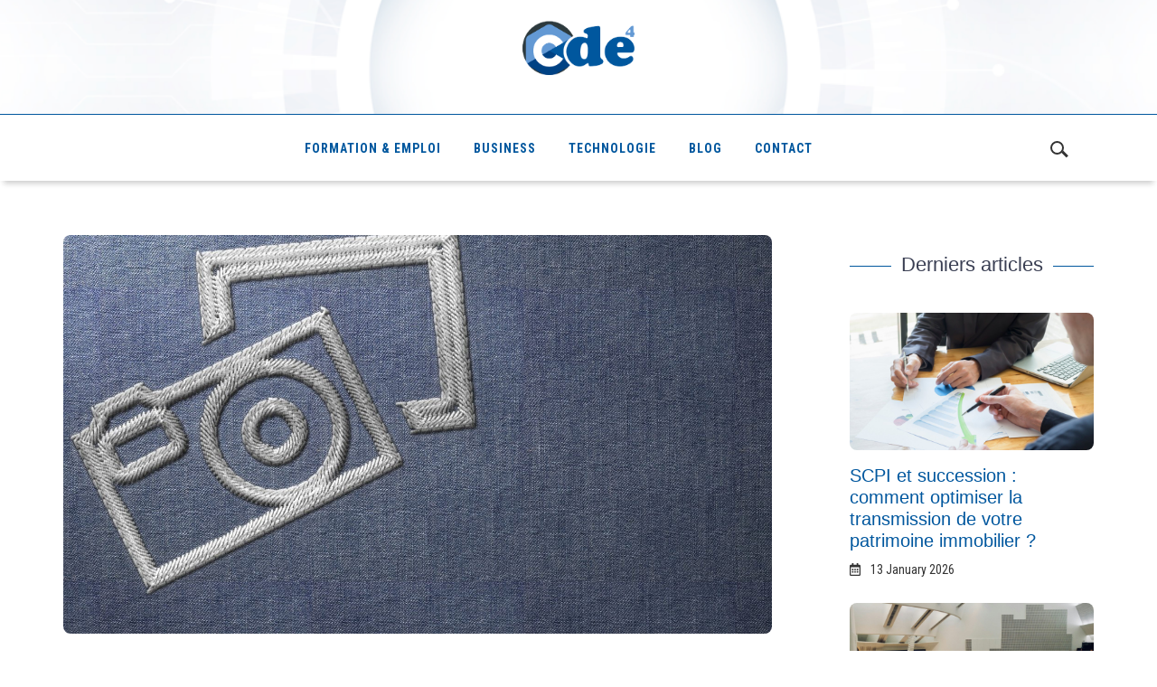

--- FILE ---
content_type: text/html; charset=UTF-8
request_url: https://www.cde4.com/faites-appel-a-une-graphiste-professionnel-pour-la-creation-de-votre-logo/
body_size: 10664
content:
<!doctype html>
<html lang="en-US">
<head>
	<meta charset="UTF-8">
	<meta name="viewport" content="width=device-width, initial-scale=1">
	<link rel="profile" href="http://gmpg.org/xfn/11">

	<title>Faites appel à une graphiste professionnel pour la création de votre logo &#8211; Cde4.com</title>
<meta name='robots' content='max-image-preview:large' />
<link rel='dns-prefetch' href='//fonts.googleapis.com' />
<link rel="alternate" type="application/rss+xml" title="Cde4.com &raquo; Feed" href="https://www.cde4.com/feed/" />
<link rel="alternate" type="application/rss+xml" title="Cde4.com &raquo; Comments Feed" href="https://www.cde4.com/comments/feed/" />
<link rel="alternate" type="application/rss+xml" title="Cde4.com &raquo; Faites appel à une graphiste professionnel pour la création de votre logo Comments Feed" href="https://www.cde4.com/faites-appel-a-une-graphiste-professionnel-pour-la-creation-de-votre-logo/feed/" />
<link rel="alternate" title="oEmbed (JSON)" type="application/json+oembed" href="https://www.cde4.com/wp-json/oembed/1.0/embed?url=https%3A%2F%2Fwww.cde4.com%2Ffaites-appel-a-une-graphiste-professionnel-pour-la-creation-de-votre-logo%2F" />
<link rel="alternate" title="oEmbed (XML)" type="text/xml+oembed" href="https://www.cde4.com/wp-json/oembed/1.0/embed?url=https%3A%2F%2Fwww.cde4.com%2Ffaites-appel-a-une-graphiste-professionnel-pour-la-creation-de-votre-logo%2F&#038;format=xml" />
<style id='wp-img-auto-sizes-contain-inline-css' type='text/css'>
img:is([sizes=auto i],[sizes^="auto," i]){contain-intrinsic-size:3000px 1500px}
/*# sourceURL=wp-img-auto-sizes-contain-inline-css */
</style>
<style id='wp-emoji-styles-inline-css' type='text/css'>

	img.wp-smiley, img.emoji {
		display: inline !important;
		border: none !important;
		box-shadow: none !important;
		height: 1em !important;
		width: 1em !important;
		margin: 0 0.07em !important;
		vertical-align: -0.1em !important;
		background: none !important;
		padding: 0 !important;
	}
/*# sourceURL=wp-emoji-styles-inline-css */
</style>
<style id='wp-block-library-inline-css' type='text/css'>
:root{--wp-block-synced-color:#7a00df;--wp-block-synced-color--rgb:122,0,223;--wp-bound-block-color:var(--wp-block-synced-color);--wp-editor-canvas-background:#ddd;--wp-admin-theme-color:#007cba;--wp-admin-theme-color--rgb:0,124,186;--wp-admin-theme-color-darker-10:#006ba1;--wp-admin-theme-color-darker-10--rgb:0,107,160.5;--wp-admin-theme-color-darker-20:#005a87;--wp-admin-theme-color-darker-20--rgb:0,90,135;--wp-admin-border-width-focus:2px}@media (min-resolution:192dpi){:root{--wp-admin-border-width-focus:1.5px}}.wp-element-button{cursor:pointer}:root .has-very-light-gray-background-color{background-color:#eee}:root .has-very-dark-gray-background-color{background-color:#313131}:root .has-very-light-gray-color{color:#eee}:root .has-very-dark-gray-color{color:#313131}:root .has-vivid-green-cyan-to-vivid-cyan-blue-gradient-background{background:linear-gradient(135deg,#00d084,#0693e3)}:root .has-purple-crush-gradient-background{background:linear-gradient(135deg,#34e2e4,#4721fb 50%,#ab1dfe)}:root .has-hazy-dawn-gradient-background{background:linear-gradient(135deg,#faaca8,#dad0ec)}:root .has-subdued-olive-gradient-background{background:linear-gradient(135deg,#fafae1,#67a671)}:root .has-atomic-cream-gradient-background{background:linear-gradient(135deg,#fdd79a,#004a59)}:root .has-nightshade-gradient-background{background:linear-gradient(135deg,#330968,#31cdcf)}:root .has-midnight-gradient-background{background:linear-gradient(135deg,#020381,#2874fc)}:root{--wp--preset--font-size--normal:16px;--wp--preset--font-size--huge:42px}.has-regular-font-size{font-size:1em}.has-larger-font-size{font-size:2.625em}.has-normal-font-size{font-size:var(--wp--preset--font-size--normal)}.has-huge-font-size{font-size:var(--wp--preset--font-size--huge)}.has-text-align-center{text-align:center}.has-text-align-left{text-align:left}.has-text-align-right{text-align:right}.has-fit-text{white-space:nowrap!important}#end-resizable-editor-section{display:none}.aligncenter{clear:both}.items-justified-left{justify-content:flex-start}.items-justified-center{justify-content:center}.items-justified-right{justify-content:flex-end}.items-justified-space-between{justify-content:space-between}.screen-reader-text{border:0;clip-path:inset(50%);height:1px;margin:-1px;overflow:hidden;padding:0;position:absolute;width:1px;word-wrap:normal!important}.screen-reader-text:focus{background-color:#ddd;clip-path:none;color:#444;display:block;font-size:1em;height:auto;left:5px;line-height:normal;padding:15px 23px 14px;text-decoration:none;top:5px;width:auto;z-index:100000}html :where(.has-border-color){border-style:solid}html :where([style*=border-top-color]){border-top-style:solid}html :where([style*=border-right-color]){border-right-style:solid}html :where([style*=border-bottom-color]){border-bottom-style:solid}html :where([style*=border-left-color]){border-left-style:solid}html :where([style*=border-width]){border-style:solid}html :where([style*=border-top-width]){border-top-style:solid}html :where([style*=border-right-width]){border-right-style:solid}html :where([style*=border-bottom-width]){border-bottom-style:solid}html :where([style*=border-left-width]){border-left-style:solid}html :where(img[class*=wp-image-]){height:auto;max-width:100%}:where(figure){margin:0 0 1em}html :where(.is-position-sticky){--wp-admin--admin-bar--position-offset:var(--wp-admin--admin-bar--height,0px)}@media screen and (max-width:600px){html :where(.is-position-sticky){--wp-admin--admin-bar--position-offset:0px}}

/*# sourceURL=wp-block-library-inline-css */
</style><style id='global-styles-inline-css' type='text/css'>
:root{--wp--preset--aspect-ratio--square: 1;--wp--preset--aspect-ratio--4-3: 4/3;--wp--preset--aspect-ratio--3-4: 3/4;--wp--preset--aspect-ratio--3-2: 3/2;--wp--preset--aspect-ratio--2-3: 2/3;--wp--preset--aspect-ratio--16-9: 16/9;--wp--preset--aspect-ratio--9-16: 9/16;--wp--preset--color--black: #000000;--wp--preset--color--cyan-bluish-gray: #abb8c3;--wp--preset--color--white: #ffffff;--wp--preset--color--pale-pink: #f78da7;--wp--preset--color--vivid-red: #cf2e2e;--wp--preset--color--luminous-vivid-orange: #ff6900;--wp--preset--color--luminous-vivid-amber: #fcb900;--wp--preset--color--light-green-cyan: #7bdcb5;--wp--preset--color--vivid-green-cyan: #00d084;--wp--preset--color--pale-cyan-blue: #8ed1fc;--wp--preset--color--vivid-cyan-blue: #0693e3;--wp--preset--color--vivid-purple: #9b51e0;--wp--preset--gradient--vivid-cyan-blue-to-vivid-purple: linear-gradient(135deg,rgb(6,147,227) 0%,rgb(155,81,224) 100%);--wp--preset--gradient--light-green-cyan-to-vivid-green-cyan: linear-gradient(135deg,rgb(122,220,180) 0%,rgb(0,208,130) 100%);--wp--preset--gradient--luminous-vivid-amber-to-luminous-vivid-orange: linear-gradient(135deg,rgb(252,185,0) 0%,rgb(255,105,0) 100%);--wp--preset--gradient--luminous-vivid-orange-to-vivid-red: linear-gradient(135deg,rgb(255,105,0) 0%,rgb(207,46,46) 100%);--wp--preset--gradient--very-light-gray-to-cyan-bluish-gray: linear-gradient(135deg,rgb(238,238,238) 0%,rgb(169,184,195) 100%);--wp--preset--gradient--cool-to-warm-spectrum: linear-gradient(135deg,rgb(74,234,220) 0%,rgb(151,120,209) 20%,rgb(207,42,186) 40%,rgb(238,44,130) 60%,rgb(251,105,98) 80%,rgb(254,248,76) 100%);--wp--preset--gradient--blush-light-purple: linear-gradient(135deg,rgb(255,206,236) 0%,rgb(152,150,240) 100%);--wp--preset--gradient--blush-bordeaux: linear-gradient(135deg,rgb(254,205,165) 0%,rgb(254,45,45) 50%,rgb(107,0,62) 100%);--wp--preset--gradient--luminous-dusk: linear-gradient(135deg,rgb(255,203,112) 0%,rgb(199,81,192) 50%,rgb(65,88,208) 100%);--wp--preset--gradient--pale-ocean: linear-gradient(135deg,rgb(255,245,203) 0%,rgb(182,227,212) 50%,rgb(51,167,181) 100%);--wp--preset--gradient--electric-grass: linear-gradient(135deg,rgb(202,248,128) 0%,rgb(113,206,126) 100%);--wp--preset--gradient--midnight: linear-gradient(135deg,rgb(2,3,129) 0%,rgb(40,116,252) 100%);--wp--preset--font-size--small: 13px;--wp--preset--font-size--medium: 20px;--wp--preset--font-size--large: 36px;--wp--preset--font-size--x-large: 42px;--wp--preset--spacing--20: 0.44rem;--wp--preset--spacing--30: 0.67rem;--wp--preset--spacing--40: 1rem;--wp--preset--spacing--50: 1.5rem;--wp--preset--spacing--60: 2.25rem;--wp--preset--spacing--70: 3.38rem;--wp--preset--spacing--80: 5.06rem;--wp--preset--shadow--natural: 6px 6px 9px rgba(0, 0, 0, 0.2);--wp--preset--shadow--deep: 12px 12px 50px rgba(0, 0, 0, 0.4);--wp--preset--shadow--sharp: 6px 6px 0px rgba(0, 0, 0, 0.2);--wp--preset--shadow--outlined: 6px 6px 0px -3px rgb(255, 255, 255), 6px 6px rgb(0, 0, 0);--wp--preset--shadow--crisp: 6px 6px 0px rgb(0, 0, 0);}:where(.is-layout-flex){gap: 0.5em;}:where(.is-layout-grid){gap: 0.5em;}body .is-layout-flex{display: flex;}.is-layout-flex{flex-wrap: wrap;align-items: center;}.is-layout-flex > :is(*, div){margin: 0;}body .is-layout-grid{display: grid;}.is-layout-grid > :is(*, div){margin: 0;}:where(.wp-block-columns.is-layout-flex){gap: 2em;}:where(.wp-block-columns.is-layout-grid){gap: 2em;}:where(.wp-block-post-template.is-layout-flex){gap: 1.25em;}:where(.wp-block-post-template.is-layout-grid){gap: 1.25em;}.has-black-color{color: var(--wp--preset--color--black) !important;}.has-cyan-bluish-gray-color{color: var(--wp--preset--color--cyan-bluish-gray) !important;}.has-white-color{color: var(--wp--preset--color--white) !important;}.has-pale-pink-color{color: var(--wp--preset--color--pale-pink) !important;}.has-vivid-red-color{color: var(--wp--preset--color--vivid-red) !important;}.has-luminous-vivid-orange-color{color: var(--wp--preset--color--luminous-vivid-orange) !important;}.has-luminous-vivid-amber-color{color: var(--wp--preset--color--luminous-vivid-amber) !important;}.has-light-green-cyan-color{color: var(--wp--preset--color--light-green-cyan) !important;}.has-vivid-green-cyan-color{color: var(--wp--preset--color--vivid-green-cyan) !important;}.has-pale-cyan-blue-color{color: var(--wp--preset--color--pale-cyan-blue) !important;}.has-vivid-cyan-blue-color{color: var(--wp--preset--color--vivid-cyan-blue) !important;}.has-vivid-purple-color{color: var(--wp--preset--color--vivid-purple) !important;}.has-black-background-color{background-color: var(--wp--preset--color--black) !important;}.has-cyan-bluish-gray-background-color{background-color: var(--wp--preset--color--cyan-bluish-gray) !important;}.has-white-background-color{background-color: var(--wp--preset--color--white) !important;}.has-pale-pink-background-color{background-color: var(--wp--preset--color--pale-pink) !important;}.has-vivid-red-background-color{background-color: var(--wp--preset--color--vivid-red) !important;}.has-luminous-vivid-orange-background-color{background-color: var(--wp--preset--color--luminous-vivid-orange) !important;}.has-luminous-vivid-amber-background-color{background-color: var(--wp--preset--color--luminous-vivid-amber) !important;}.has-light-green-cyan-background-color{background-color: var(--wp--preset--color--light-green-cyan) !important;}.has-vivid-green-cyan-background-color{background-color: var(--wp--preset--color--vivid-green-cyan) !important;}.has-pale-cyan-blue-background-color{background-color: var(--wp--preset--color--pale-cyan-blue) !important;}.has-vivid-cyan-blue-background-color{background-color: var(--wp--preset--color--vivid-cyan-blue) !important;}.has-vivid-purple-background-color{background-color: var(--wp--preset--color--vivid-purple) !important;}.has-black-border-color{border-color: var(--wp--preset--color--black) !important;}.has-cyan-bluish-gray-border-color{border-color: var(--wp--preset--color--cyan-bluish-gray) !important;}.has-white-border-color{border-color: var(--wp--preset--color--white) !important;}.has-pale-pink-border-color{border-color: var(--wp--preset--color--pale-pink) !important;}.has-vivid-red-border-color{border-color: var(--wp--preset--color--vivid-red) !important;}.has-luminous-vivid-orange-border-color{border-color: var(--wp--preset--color--luminous-vivid-orange) !important;}.has-luminous-vivid-amber-border-color{border-color: var(--wp--preset--color--luminous-vivid-amber) !important;}.has-light-green-cyan-border-color{border-color: var(--wp--preset--color--light-green-cyan) !important;}.has-vivid-green-cyan-border-color{border-color: var(--wp--preset--color--vivid-green-cyan) !important;}.has-pale-cyan-blue-border-color{border-color: var(--wp--preset--color--pale-cyan-blue) !important;}.has-vivid-cyan-blue-border-color{border-color: var(--wp--preset--color--vivid-cyan-blue) !important;}.has-vivid-purple-border-color{border-color: var(--wp--preset--color--vivid-purple) !important;}.has-vivid-cyan-blue-to-vivid-purple-gradient-background{background: var(--wp--preset--gradient--vivid-cyan-blue-to-vivid-purple) !important;}.has-light-green-cyan-to-vivid-green-cyan-gradient-background{background: var(--wp--preset--gradient--light-green-cyan-to-vivid-green-cyan) !important;}.has-luminous-vivid-amber-to-luminous-vivid-orange-gradient-background{background: var(--wp--preset--gradient--luminous-vivid-amber-to-luminous-vivid-orange) !important;}.has-luminous-vivid-orange-to-vivid-red-gradient-background{background: var(--wp--preset--gradient--luminous-vivid-orange-to-vivid-red) !important;}.has-very-light-gray-to-cyan-bluish-gray-gradient-background{background: var(--wp--preset--gradient--very-light-gray-to-cyan-bluish-gray) !important;}.has-cool-to-warm-spectrum-gradient-background{background: var(--wp--preset--gradient--cool-to-warm-spectrum) !important;}.has-blush-light-purple-gradient-background{background: var(--wp--preset--gradient--blush-light-purple) !important;}.has-blush-bordeaux-gradient-background{background: var(--wp--preset--gradient--blush-bordeaux) !important;}.has-luminous-dusk-gradient-background{background: var(--wp--preset--gradient--luminous-dusk) !important;}.has-pale-ocean-gradient-background{background: var(--wp--preset--gradient--pale-ocean) !important;}.has-electric-grass-gradient-background{background: var(--wp--preset--gradient--electric-grass) !important;}.has-midnight-gradient-background{background: var(--wp--preset--gradient--midnight) !important;}.has-small-font-size{font-size: var(--wp--preset--font-size--small) !important;}.has-medium-font-size{font-size: var(--wp--preset--font-size--medium) !important;}.has-large-font-size{font-size: var(--wp--preset--font-size--large) !important;}.has-x-large-font-size{font-size: var(--wp--preset--font-size--x-large) !important;}
/*# sourceURL=global-styles-inline-css */
</style>

<style id='classic-theme-styles-inline-css' type='text/css'>
/*! This file is auto-generated */
.wp-block-button__link{color:#fff;background-color:#32373c;border-radius:9999px;box-shadow:none;text-decoration:none;padding:calc(.667em + 2px) calc(1.333em + 2px);font-size:1.125em}.wp-block-file__button{background:#32373c;color:#fff;text-decoration:none}
/*# sourceURL=/wp-includes/css/classic-themes.min.css */
</style>
<link rel='stylesheet' id='contact-form-7-css' href='https://www.cde4.com/wp-content/plugins/contact-form-7/includes/css/styles.css?ver=5.7.6' type='text/css' media='all' />
<link rel='stylesheet' id='blog-mantra-style-css' href='https://www.cde4.com/wp-content/themes/blog-mantra/style.css?ver=6.9' type='text/css' media='all' />
<link rel='stylesheet' id='blog-mantra-child-style-css' href='https://www.cde4.com/wp-content/themes/blog-mantra-child/style.css?ver=6.9' type='text/css' media='all' />
<link rel='stylesheet' id='bootstrap-css' href='https://www.cde4.com/wp-content/themes/blog-mantra/assets/css/bootstrap.min.css?ver=6.9' type='text/css' media='all' />
<link rel='stylesheet' id='fontawesome-css' href='https://www.cde4.com/wp-content/themes/blog-mantra/assets/css/fontawesome-all.min.css?ver=6.9' type='text/css' media='all' />
<link rel='stylesheet' id='blog-mantra-fonts-css' href='https://fonts.googleapis.com/css?family=Open+Sans%3A300%2C300i%2C400%2C400i%2C600%2C700%7CRoboto+Condensed%3A300%2C300i%2C400%2C400i%2C700&#038;subset=latin%2Clatin-ext&#038;ver=6.9' type='text/css' media='all' />
<link rel='stylesheet' id='owl-carousel-css' href='https://www.cde4.com/wp-content/themes/blog-mantra/assets/css/owl.carousel.min.css?ver=6.9' type='text/css' media='all' />
<link rel='stylesheet' id='owl-theme-default-css' href='https://www.cde4.com/wp-content/themes/blog-mantra/assets/css/owl.theme.default.min.css?ver=6.9' type='text/css' media='all' />
<link rel='stylesheet' id='blog-mantra-media-css' href='https://www.cde4.com/wp-content/themes/blog-mantra/assets/css/media.css?ver=6.9' type='text/css' media='all' />
<script type="text/javascript" src="https://www.cde4.com/wp-includes/js/jquery/jquery.min.js?ver=3.7.1" id="jquery-core-js"></script>
<script type="text/javascript" src="https://www.cde4.com/wp-includes/js/jquery/jquery-migrate.min.js?ver=3.4.1" id="jquery-migrate-js"></script>
<link rel="https://api.w.org/" href="https://www.cde4.com/wp-json/" /><link rel="alternate" title="JSON" type="application/json" href="https://www.cde4.com/wp-json/wp/v2/posts/179" /><link rel="EditURI" type="application/rsd+xml" title="RSD" href="https://www.cde4.com/xmlrpc.php?rsd" />
<meta name="generator" content="WordPress 6.9" />
<link rel="canonical" href="https://www.cde4.com/faites-appel-a-une-graphiste-professionnel-pour-la-creation-de-votre-logo/" />
<link rel='shortlink' href='https://www.cde4.com/?p=179' />
<link rel="pingback" href="https://www.cde4.com/xmlrpc.php">		<style type="text/css">
					h1.site-title {
				position: absolute;
				clip: rect(1px, 1px, 1px, 1px);
			}
				</style>
		<link rel="icon" href="https://www.cde4.com/wp-content/uploads/2022/01/cde4-150x150.png" sizes="32x32" />
<link rel="icon" href="https://www.cde4.com/wp-content/uploads/2022/01/cde4.png" sizes="192x192" />
<link rel="apple-touch-icon" href="https://www.cde4.com/wp-content/uploads/2022/01/cde4.png" />
<meta name="msapplication-TileImage" content="https://www.cde4.com/wp-content/uploads/2022/01/cde4.png" />
		<style type="text/css" id="wp-custom-css">
			.top-header .logo img{max-width:130px}
.top-header{background:url("https://www.cde4.com/wp-content/uploads/2022/01/bgcde.png") no-repeat;background-position : center;background-size:100%}

.header .navbar-light .navbar-nav .active>.nav-link, .header ul>li>a:hover{color:#00579e!important;}

.title-sidebar h3:before, .title-sidebar h3:after {
	background-color: #00579e;}

.top-header {
    border-bottom: 1px solid #00579e;
}

.sidebar h3.widget-title {
    color: #3a3f53;
text-transform:none;
font-size:22px
}

a, a:hover {color:#00579e!important;}

img{border-radius:8px;}

p{font-size:16px}

.overlay {

    background: none;
}

.blog-text a.readmore {
    background: #00579e;
    border: 1px solid #00579e;
	color:#fff!important;
}

.comment-respond input#submit {
    background: #00579e;
    border: none;
    cursor: pointer;
    border: 1px solid #00579e;
}

.comment-respond input#submit:hover{
	  color:#00579e;
}


.post-navigation .nav-links a {
 
    border: 1px solid #00579e;
    display: inline-block;
    color: #333;
}

.blog-text a.readmore:hover {
    background: transparent;
    color: #00579e!important;
    border-color: #00579e;
}
.blog-text a.readmore:hover span, .entry-meta svg 
{color: #00579e;}		</style>
		</head>

<body class="wp-singular post-template-default single single-post postid-179 single-format-standard wp-custom-logo wp-theme-blog-mantra wp-child-theme-blog-mantra-child">

<header>
    <div class="top-header">
        <div class="container">

          <div class="site-branding logo">
          <a href="https://www.cde4.com/" class="custom-logo-link" rel="home"><img width="350" height="177" src="https://www.cde4.com/wp-content/uploads/2022/01/cde4.png" class="custom-logo" alt="Cde4.com" decoding="async" fetchpriority="high" srcset="https://www.cde4.com/wp-content/uploads/2022/01/cde4.png 350w, https://www.cde4.com/wp-content/uploads/2022/01/cde4-300x152.png 300w" sizes="(max-width: 350px) 100vw, 350px" /></a>          <h1 class="site-title"><a href="https://www.cde4.com/" rel="home">Cde4.com</a></h1>
                </div><!-- .site-branding -->

          
        </div><!--container-->
    </div><!--top-header-->

    <div class="header">

            <nav class="navbar navbar-expand-lg navbar-light">

                <div class="container">
                <button class="navbar-toggler ml-auto" type="button" data-toggle="collapse" data-target="#mynav" aria-controls="mynav" aria-label="Toggle navigation">
                    <span class="navbar-toggler-icon"></span>
                </button>

                  <div id="mynav" class="collapse navbar-collapse"><ul id="menu-menu" class="navbar-nav mr-auto"><li itemscope="itemscope" itemtype="https://www.schema.org/SiteNavigationElement" id="menu-item-26" class="menu-item menu-item-type-taxonomy menu-item-object-category menu-item-26 nav-item"><a title="Formation &amp; emploi" href="https://www.cde4.com/formation-emploi/" class="nav-link">Formation &amp; emploi</a></li>
<li itemscope="itemscope" itemtype="https://www.schema.org/SiteNavigationElement" id="menu-item-25" class="menu-item menu-item-type-taxonomy menu-item-object-category current-post-ancestor current-menu-parent current-post-parent active menu-item-25 nav-item"><a title="Business" href="https://www.cde4.com/business/" class="nav-link">Business</a></li>
<li itemscope="itemscope" itemtype="https://www.schema.org/SiteNavigationElement" id="menu-item-27" class="menu-item menu-item-type-taxonomy menu-item-object-category menu-item-27 nav-item"><a title="Technologie" href="https://www.cde4.com/technologie/" class="nav-link">Technologie</a></li>
<li itemscope="itemscope" itemtype="https://www.schema.org/SiteNavigationElement" id="menu-item-24" class="menu-item menu-item-type-taxonomy menu-item-object-category menu-item-24 nav-item"><a title="Blog" href="https://www.cde4.com/blog/" class="nav-link">Blog</a></li>
<li itemscope="itemscope" itemtype="https://www.schema.org/SiteNavigationElement" id="menu-item-14" class="menu-item menu-item-type-post_type menu-item-object-page menu-item-14 nav-item"><a title="Contact" href="https://www.cde4.com/contact/" class="nav-link">Contact</a></li>
</ul></div>
                
                <div class="search-form-wrapper">
                            <div class="bm-searrch-header">
                                <a class="bm-search-trigger" href="#bm-search"> <span></span></a>
                                <!-- cd-header-buttons -->
                            </div>
                            <div id="bm-search" class="bm-search">
                              <div class="container">

                                
                                  <form role="search" method="get" class="search-form" action="https://www.cde4.com/">
				<label>
					<span class="screen-reader-text">Search for:</span>
					<input type="search" class="search-field" placeholder="Search &hellip;" value="" name="s" />
				</label>
				<input type="submit" class="search-submit" value="Search" />
			</form>
                                  
                              </div>
                            </div>
                        </div>

                
             </div><!--container-->
            </nav>
       
    </div><!--bottom-header-->

    
        
</header>

<main>



<div class="main-content-wrapper detail-page">


    <div id = "content" class="container">
      <div class="row ">


	<section id ="primary" class="col-xs-12 col-sm-9 col-md-9 primary-wrapper">
        <div id="main" class="site-main" role="main">

		
<article id="post-179" class="blog-list post-179 post type-post status-publish format-standard has-post-thumbnail hentry category-business">
     
    	<div class="wrap-meta">
   	        <figure>
        <img width="1920" height="1080" src="https://www.cde4.com/wp-content/uploads/2023/07/faites-appel-a-une-graphiste-professionnel-pour-la-creation-de-votre-logo.jpg" class="attachment-post-thumbnail size-post-thumbnail wp-post-image" alt="Faites appel à une graphiste professionnel pour la création de votre logo" decoding="async" srcset="https://www.cde4.com/wp-content/uploads/2023/07/faites-appel-a-une-graphiste-professionnel-pour-la-creation-de-votre-logo.jpg 1920w, https://www.cde4.com/wp-content/uploads/2023/07/faites-appel-a-une-graphiste-professionnel-pour-la-creation-de-votre-logo-300x169.jpg 300w, https://www.cde4.com/wp-content/uploads/2023/07/faites-appel-a-une-graphiste-professionnel-pour-la-creation-de-votre-logo-1024x576.jpg 1024w, https://www.cde4.com/wp-content/uploads/2023/07/faites-appel-a-une-graphiste-professionnel-pour-la-creation-de-votre-logo-768x432.jpg 768w, https://www.cde4.com/wp-content/uploads/2023/07/faites-appel-a-une-graphiste-professionnel-pour-la-creation-de-votre-logo-1536x864.jpg 1536w" sizes="(max-width: 1920px) 100vw, 1920px" />                </figure>
        <h3> Faites appel à une graphiste professionnel pour la création de votre logo </h3>
        <div class="entry-meta">
            <span class="posted-on"> <i class="far fa-calendar-alt"></i> <a href="https://www.cde4.com/faites-appel-a-une-graphiste-professionnel-pour-la-creation-de-votre-logo/" rel="bookmark"><time class="entry-date published updated" datetime="2023-07-24T07:17:44+02:00">24 July 2023</time></a></span>
        <span class="comments-link">
            <i class="far fa-comment"></i>
        <a href="https://www.cde4.com/faites-appel-a-une-graphiste-professionnel-pour-la-creation-de-votre-logo/#respond" class="post-comments" >No Comments</a>        </span>
        </div><!--entry-meta-->
    </div><!--wrap-meta-->


    <p>Le logo est un élément crucial de l&#8217;identité visuelle de votre entreprise. Il est important que votre logo soit facilement reconnaissable et qu&#8217;il reflète l&#8217;image de marque de votre entreprise. La création d&#8217;un logo est une tâche qui doit être effectuée avec soin et professionnalisme. Dans cet article, nous allons discuter de l&#8217;importance de faire appel à une graphiste professionnel pour la création de votre logo.</p>
<h2>La qualité professionnelle</h2>
<p>Une graphiste professionnel est formé pour créer des designs attractifs et efficaces qui reflètent l&#8217;identité de votre entreprise. En travaillant avec une graphiste professionnel, vous pouvez être sûr que votre logo sera créé avec les techniques et les compétences les plus récentes. Une graphiste professionnel peut également vous aider à choisir les couleurs, les polices et les illustrations qui conviennent le mieux à votre entreprise. Cliquez ici <a href="https://evadesign.fr">pour contacter une graphiste expérimenté</a>.</p>
<h2>L&#8217;originalité</h2>
<p>Une graphiste professionnel peut créer un logo original et unique pour votre entreprise. En travaillant avec un graphiste, votre logo ne sera pas simplement un clip art ou un modèle générique. Une graphiste professionnel peut concevoir un logo qui reflète l&#8217;histoire, les valeurs et les objectifs de votre entreprise. Un logo original peut vous aider à vous démarquer de la concurrence.</p>
<h2>La cohérence</h2>
<p>Une graphiste professionnel peut vous aider à maintenir la cohérence de votre image de marque. En travaillant avec une graphiste, vous pouvez vous assurer que votre logo est cohérent avec les autres éléments de votre identité visuelle, tels que la papeterie, le site web et les réseaux sociaux. Un logo cohérent renforce la reconnaissance de la marque et la confiance des clients.</p>

                <footer class="entry-footer">
                    <span class="cat-links"><i class="fas fa-th-list"></i> <a href="https://www.cde4.com/business/" rel="category tag">Business</a> </span>
                    
                </footer>


        
    

    <div class="related-posts">
        <div class="post-title">
            <h3> You Might Also Like </h3>
        </div><!--post-title-->

        <div class="row">

            


            <div class="col-xs-12 col-sm-4 col-md-4 list-rel-posts">

                
                <a href="https://www.cde4.com/scpi-et-succession-comment-optimiser-la-transmission-de-votre-patrimoine-immobilier/">
                    <figure>
                        <img width="241" height="158" src="https://www.cde4.com/wp-content/uploads/2026/01/scpi-et-succession-comment-optimiser-la-transmission-de-votre-patrimoine-immobilier-241x158.jpg" class="attachment-blog-mantra-related-img size-blog-mantra-related-img wp-post-image" alt="SCPI et succession : comment optimiser la transmission de votre patrimoine immobilier ?" decoding="async" srcset="https://www.cde4.com/wp-content/uploads/2026/01/scpi-et-succession-comment-optimiser-la-transmission-de-votre-patrimoine-immobilier-241x158.jpg 241w, https://www.cde4.com/wp-content/uploads/2026/01/scpi-et-succession-comment-optimiser-la-transmission-de-votre-patrimoine-immobilier-264x172.jpg 264w" sizes="(max-width: 241px) 100vw, 241px" />                    </figure>
                </a>

                
                <h5> <a href="https://www.cde4.com/scpi-et-succession-comment-optimiser-la-transmission-de-votre-patrimoine-immobilier/"> SCPI et succession : comment optimiser la transmission de votre patrimoine immobilier ? </a> </h5>
                <span class="posted-on"> <i class="far fa-calendar-alt"></i> <a href="https://www.cde4.com/scpi-et-succession-comment-optimiser-la-transmission-de-votre-patrimoine-immobilier/" rel="bookmark"><time class="entry-date published updated" datetime="2026-01-13T15:06:19+01:00">13 January 2026</time></a></span>            </div><!--list-rel-posts-->

            


            <div class="col-xs-12 col-sm-4 col-md-4 list-rel-posts">

                
                <a href="https://www.cde4.com/le-role-dune-agence-de-branding-a-paris-dans-la-construction-dune-strategie-de-marque-coherente/">
                    <figure>
                        <img width="241" height="158" src="https://www.cde4.com/wp-content/uploads/2026/01/le-role-dune-agence-de-branding-a-paris-dans-la-construction-dune-strategie-de-marque-coherente-241x158.jpg" class="attachment-blog-mantra-related-img size-blog-mantra-related-img wp-post-image" alt="Le rôle d’une agence de branding à Paris dans la construction d’une stratégie de marque cohérente" decoding="async" srcset="https://www.cde4.com/wp-content/uploads/2026/01/le-role-dune-agence-de-branding-a-paris-dans-la-construction-dune-strategie-de-marque-coherente-241x158.jpg 241w, https://www.cde4.com/wp-content/uploads/2026/01/le-role-dune-agence-de-branding-a-paris-dans-la-construction-dune-strategie-de-marque-coherente-264x172.jpg 264w" sizes="(max-width: 241px) 100vw, 241px" />                    </figure>
                </a>

                
                <h5> <a href="https://www.cde4.com/le-role-dune-agence-de-branding-a-paris-dans-la-construction-dune-strategie-de-marque-coherente/"> Le rôle d’une agence de branding à Paris dans la construction d’une stratégie de marque cohérente </a> </h5>
                <span class="posted-on"> <i class="far fa-calendar-alt"></i> <a href="https://www.cde4.com/le-role-dune-agence-de-branding-a-paris-dans-la-construction-dune-strategie-de-marque-coherente/" rel="bookmark"><time class="entry-date published updated" datetime="2026-01-05T09:31:26+01:00">5 January 2026</time></a></span>            </div><!--list-rel-posts-->

            


            <div class="col-xs-12 col-sm-4 col-md-4 list-rel-posts">

                
                <a href="https://www.cde4.com/investir-depuis-chez-vous-decouvrez-les-scpi-en-ligne/">
                    <figure>
                        <img width="241" height="158" src="https://www.cde4.com/wp-content/uploads/2026/01/investir-depuis-chez-vous-decouvrez-les-scpi-en-ligne-241x158.jpg" class="attachment-blog-mantra-related-img size-blog-mantra-related-img wp-post-image" alt="Investir depuis chez vous : découvrez les SCPI en ligne" decoding="async" loading="lazy" srcset="https://www.cde4.com/wp-content/uploads/2026/01/investir-depuis-chez-vous-decouvrez-les-scpi-en-ligne-241x158.jpg 241w, https://www.cde4.com/wp-content/uploads/2026/01/investir-depuis-chez-vous-decouvrez-les-scpi-en-ligne-264x172.jpg 264w" sizes="auto, (max-width: 241px) 100vw, 241px" />                    </figure>
                </a>

                
                <h5> <a href="https://www.cde4.com/investir-depuis-chez-vous-decouvrez-les-scpi-en-ligne/"> Investir depuis chez vous : découvrez les SCPI en ligne </a> </h5>
                <span class="posted-on"> <i class="far fa-calendar-alt"></i> <a href="https://www.cde4.com/investir-depuis-chez-vous-decouvrez-les-scpi-en-ligne/" rel="bookmark"><time class="entry-date published updated" datetime="2026-01-02T08:28:26+01:00">2 January 2026</time></a></span>            </div><!--list-rel-posts-->

            
        </div><!--row-->
    </div>

    
    <div class="clearfix"></div>
</article>

<div id="comments" class="comments-area">

		<div id="respond" class="comment-respond">
		<h3 id="reply-title" class="comment-reply-title">Leave a Reply <small><a rel="nofollow" id="cancel-comment-reply-link" href="/faites-appel-a-une-graphiste-professionnel-pour-la-creation-de-votre-logo/#respond" style="display:none;">Cancel reply</a></small></h3><form action="https://www.cde4.com/wp-comments-post.php" method="post" id="commentform" class="comment-form"><p class="comment-notes"><span id="email-notes">Your email address will not be published.</span> <span class="required-field-message">Required fields are marked <span class="required">*</span></span></p><p class="comment-form-comment"><label for="comment">Comment <span class="required">*</span></label> <textarea id="comment" name="comment" cols="45" rows="8" maxlength="65525" required></textarea></p><p class="comment-form-author"><label for="author">Name <span class="required">*</span></label> <input id="author" name="author" type="text" value="" size="30" maxlength="245" autocomplete="name" required /></p>
<p class="comment-form-email"><label for="email">Email <span class="required">*</span></label> <input id="email" name="email" type="email" value="" size="30" maxlength="100" aria-describedby="email-notes" autocomplete="email" required /></p>
<p class="comment-form-url"><label for="url">Website</label> <input id="url" name="url" type="url" value="" size="30" maxlength="200" autocomplete="url" /></p>
<p class="comment-form-cookies-consent"><input id="wp-comment-cookies-consent" name="wp-comment-cookies-consent" type="checkbox" value="yes" /> <label for="wp-comment-cookies-consent">Save my name, email, and website in this browser for the next time I comment.</label></p>
<p class="form-submit"><input name="submit" type="submit" id="submit" class="submit" value="Post Comment" /> <input type='hidden' name='comment_post_ID' value='179' id='comment_post_ID' />
<input type='hidden' name='comment_parent' id='comment_parent' value='0' />
</p></form>	</div><!-- #respond -->
	
</div><!-- #comments -->

		</div><!--main-->
	</section>


<section id="secondary" class="col-xs-12 col-sm-3 col-md-3 secondary-wrapper">
	<div class="sidebar">
		<aside id="blog-mantra-giant-recent-posts-3" class="widget widget_blog_post">                
                <div class="widget-title title-sidebar"><h3 class="widget-title">Derniers articles</h3></div>
                <div class="recent-posts-giant">

                    

                            <div class="post-img">
                                                        <a href="https://www.cde4.com/scpi-et-succession-comment-optimiser-la-transmission-de-votre-patrimoine-immobilier/">
                            <figure>
                                    <img width="1920" height="1080" src="https://www.cde4.com/wp-content/uploads/2026/01/scpi-et-succession-comment-optimiser-la-transmission-de-votre-patrimoine-immobilier.jpg" class="attachment-post-thumbnail size-post-thumbnail wp-post-image" alt="SCPI et succession : comment optimiser la transmission de votre patrimoine immobilier ?" decoding="async" loading="lazy" srcset="https://www.cde4.com/wp-content/uploads/2026/01/scpi-et-succession-comment-optimiser-la-transmission-de-votre-patrimoine-immobilier.jpg 1920w, https://www.cde4.com/wp-content/uploads/2026/01/scpi-et-succession-comment-optimiser-la-transmission-de-votre-patrimoine-immobilier-300x169.jpg 300w, https://www.cde4.com/wp-content/uploads/2026/01/scpi-et-succession-comment-optimiser-la-transmission-de-votre-patrimoine-immobilier-1024x576.jpg 1024w, https://www.cde4.com/wp-content/uploads/2026/01/scpi-et-succession-comment-optimiser-la-transmission-de-votre-patrimoine-immobilier-768x432.jpg 768w, https://www.cde4.com/wp-content/uploads/2026/01/scpi-et-succession-comment-optimiser-la-transmission-de-votre-patrimoine-immobilier-1536x864.jpg 1536w" sizes="auto, (max-width: 1920px) 100vw, 1920px" />                            </figure>
                            </a>
                                                            <h5><a href="https://www.cde4.com/scpi-et-succession-comment-optimiser-la-transmission-de-votre-patrimoine-immobilier/"> SCPI et succession : comment optimiser la transmission de votre patrimoine immobilier ? </a></h5>
                                
                               <span class="posted-on"> <i class="far fa-calendar-alt"></i> <a href="https://www.cde4.com/scpi-et-succession-comment-optimiser-la-transmission-de-votre-patrimoine-immobilier/" rel="bookmark"><time class="entry-date published updated" datetime="2026-01-13T15:06:19+01:00">13 January 2026</time></a></span>
                            </div><!--post-img-->

                            

                            <div class="post-img">
                                                        <a href="https://www.cde4.com/comment-les-etudiants-utilisent-les-prompts-anti-plagiat-a-luniversite/">
                            <figure>
                                    <img width="1920" height="1080" src="https://www.cde4.com/wp-content/uploads/2024/04/etudes-superieures-dans-le-tourisme-decouvrez-latlas-institute.jpg" class="attachment-post-thumbnail size-post-thumbnail wp-post-image" alt="Comment les étudiants utilisent les prompts anti-plagiat à l&#039;université ?" decoding="async" loading="lazy" srcset="https://www.cde4.com/wp-content/uploads/2024/04/etudes-superieures-dans-le-tourisme-decouvrez-latlas-institute.jpg 1920w, https://www.cde4.com/wp-content/uploads/2024/04/etudes-superieures-dans-le-tourisme-decouvrez-latlas-institute-300x169.jpg 300w, https://www.cde4.com/wp-content/uploads/2024/04/etudes-superieures-dans-le-tourisme-decouvrez-latlas-institute-1024x576.jpg 1024w, https://www.cde4.com/wp-content/uploads/2024/04/etudes-superieures-dans-le-tourisme-decouvrez-latlas-institute-768x432.jpg 768w, https://www.cde4.com/wp-content/uploads/2024/04/etudes-superieures-dans-le-tourisme-decouvrez-latlas-institute-1536x864.jpg 1536w" sizes="auto, (max-width: 1920px) 100vw, 1920px" />                            </figure>
                            </a>
                                                            <h5><a href="https://www.cde4.com/comment-les-etudiants-utilisent-les-prompts-anti-plagiat-a-luniversite/"> Comment les étudiants utilisent les prompts anti-plagiat à l&#8217;université ? </a></h5>
                                
                               <span class="posted-on"> <i class="far fa-calendar-alt"></i> <a href="https://www.cde4.com/comment-les-etudiants-utilisent-les-prompts-anti-plagiat-a-luniversite/" rel="bookmark"><time class="entry-date published updated" datetime="2026-01-06T09:26:13+01:00">6 January 2026</time></a></span>
                            </div><!--post-img-->

                            

                            <div class="post-img">
                                                        <a href="https://www.cde4.com/quels-metiers-peut-on-faire-avec-une-formation-photographe/">
                            <figure>
                                    <img width="1920" height="1080" src="https://www.cde4.com/wp-content/uploads/2025/11/quand-la-passion-trace-le-chemin-vers-le-metier-de-photographe.jpg" class="attachment-post-thumbnail size-post-thumbnail wp-post-image" alt="Quels métiers peut-on faire avec une formation photographe ?" decoding="async" loading="lazy" srcset="https://www.cde4.com/wp-content/uploads/2025/11/quand-la-passion-trace-le-chemin-vers-le-metier-de-photographe.jpg 1920w, https://www.cde4.com/wp-content/uploads/2025/11/quand-la-passion-trace-le-chemin-vers-le-metier-de-photographe-300x169.jpg 300w, https://www.cde4.com/wp-content/uploads/2025/11/quand-la-passion-trace-le-chemin-vers-le-metier-de-photographe-1024x576.jpg 1024w, https://www.cde4.com/wp-content/uploads/2025/11/quand-la-passion-trace-le-chemin-vers-le-metier-de-photographe-768x432.jpg 768w, https://www.cde4.com/wp-content/uploads/2025/11/quand-la-passion-trace-le-chemin-vers-le-metier-de-photographe-1536x864.jpg 1536w" sizes="auto, (max-width: 1920px) 100vw, 1920px" />                            </figure>
                            </a>
                                                            <h5><a href="https://www.cde4.com/quels-metiers-peut-on-faire-avec-une-formation-photographe/"> Quels métiers peut-on faire avec une formation photographe ? </a></h5>
                                
                               <span class="posted-on"> <i class="far fa-calendar-alt"></i> <a href="https://www.cde4.com/quels-metiers-peut-on-faire-avec-une-formation-photographe/" rel="bookmark"><time class="entry-date published updated" datetime="2026-01-05T15:18:35+01:00">5 January 2026</time></a></span>
                            </div><!--post-img-->

                            
                                     
	        </aside><aside id="media_image-3" class="widget widget_media_image"><img width="350" height="550" src="https://www.cde4.com/wp-content/uploads/2022/01/cde4-banner.jpg" class="image wp-image-22  attachment-full size-full" alt="" style="max-width: 100%; height: auto;" decoding="async" loading="lazy" srcset="https://www.cde4.com/wp-content/uploads/2022/01/cde4-banner.jpg 350w, https://www.cde4.com/wp-content/uploads/2022/01/cde4-banner-191x300.jpg 191w" sizes="auto, (max-width: 350px) 100vw, 350px" /></aside><aside id="categories-3" class="widget widget_categories"><div class="widget-title title-sidebar"><h3 class="widget-title">Catégories</h3></div>
			<ul>
					<li class="cat-item cat-item-6"><a href="https://www.cde4.com/blog/">Blog</a> (17)
</li>
	<li class="cat-item cat-item-5"><a href="https://www.cde4.com/business/">Business</a> (108)
</li>
	<li class="cat-item cat-item-3"><a href="https://www.cde4.com/formation-emploi/">Formation &amp; emploi</a> (53)
</li>
	<li class="cat-item cat-item-4"><a href="https://www.cde4.com/technologie/">Technologie</a> (50)
</li>
			</ul>

			</aside>	</div>
</section><!-- #secondary -->

		</div><!--row-->

		
    </div><!--container-->
</div><!--main-content-wrapper-->

</main>

<footer>

	
	<div class="bottom-footer">
		<div class="container">

			<ul class="menu"><li class="page_item page-item-6"><a href="https://www.cde4.com/contact/">Contact</a></li>
<li class="page_item page-item-8"><a href="https://www.cde4.com/mentions/">Mentions</a></li>
</ul>

			<div class="copyright-area">


				Copyright CDE4.com
				<span class="sep"> | </span>

				
				Theme: Blog Mantra by <a href="https://www.lilyturfthemes.com/" target="_blank">LilyTurf Themes</a>			</div><!--copyright-area-->
		</div><!--container-->
	</div><!--bottom-footer-->

	
	<a href="#" class ="scrollToTop">
        <i class="fas fa-level-up-alt"></i>
    </a><!--to-top-->

    
</footer>

<script type="speculationrules">
{"prefetch":[{"source":"document","where":{"and":[{"href_matches":"/*"},{"not":{"href_matches":["/wp-*.php","/wp-admin/*","/wp-content/uploads/*","/wp-content/*","/wp-content/plugins/*","/wp-content/themes/blog-mantra-child/*","/wp-content/themes/blog-mantra/*","/*\\?(.+)"]}},{"not":{"selector_matches":"a[rel~=\"nofollow\"]"}},{"not":{"selector_matches":".no-prefetch, .no-prefetch a"}}]},"eagerness":"conservative"}]}
</script>
<script type="text/javascript" src="https://www.cde4.com/wp-content/plugins/contact-form-7/includes/swv/js/index.js?ver=5.7.6" id="swv-js"></script>
<script type="text/javascript" id="contact-form-7-js-extra">
/* <![CDATA[ */
var wpcf7 = {"api":{"root":"https://www.cde4.com/wp-json/","namespace":"contact-form-7/v1"},"cached":"1"};
//# sourceURL=contact-form-7-js-extra
/* ]]> */
</script>
<script type="text/javascript" src="https://www.cde4.com/wp-content/plugins/contact-form-7/includes/js/index.js?ver=5.7.6" id="contact-form-7-js"></script>
<script type="text/javascript" src="https://www.cde4.com/wp-content/themes/blog-mantra/assets/js/bootstrap.min.js?ver=4.0.0" id="bootstrap-js"></script>
<script type="text/javascript" src="https://www.cde4.com/wp-content/themes/blog-mantra/assets/js/fontawesome-all.min.js?ver=5.0.0" id="fontawesome-js"></script>
<script type="text/javascript" src="https://www.cde4.com/wp-content/themes/blog-mantra/assets/js/owl.carousel.min.js?ver=2.2.1" id="owl-carousel-js"></script>
<script type="text/javascript" id="blog-mantra-custom-js-extra">
/* <![CDATA[ */
var blog_mantra_script_vars = {"autoPlaySpeed":"5000","autoplayTimeout":"5000"};
//# sourceURL=blog-mantra-custom-js-extra
/* ]]> */
</script>
<script type="text/javascript" src="https://www.cde4.com/wp-content/themes/blog-mantra/assets/js/custom.js?ver=20151215" id="blog-mantra-custom-js"></script>
<script type="text/javascript" src="https://www.cde4.com/wp-content/themes/blog-mantra/assets/js/navigation.js?ver=20151217" id="blog-mantra-navigation-js"></script>
<script type="text/javascript" src="https://www.cde4.com/wp-content/themes/blog-mantra/assets/js/skip-link-focus-fix.js?ver=20151218" id="blog-mantra-skip-link-focus-fix-js"></script>
<script type="text/javascript" src="https://www.cde4.com/wp-includes/js/comment-reply.min.js?ver=6.9" id="comment-reply-js" async="async" data-wp-strategy="async" fetchpriority="low"></script>
<script id="wp-emoji-settings" type="application/json">
{"baseUrl":"https://s.w.org/images/core/emoji/17.0.2/72x72/","ext":".png","svgUrl":"https://s.w.org/images/core/emoji/17.0.2/svg/","svgExt":".svg","source":{"concatemoji":"https://www.cde4.com/wp-includes/js/wp-emoji-release.min.js?ver=6.9"}}
</script>
<script type="module">
/* <![CDATA[ */
/*! This file is auto-generated */
const a=JSON.parse(document.getElementById("wp-emoji-settings").textContent),o=(window._wpemojiSettings=a,"wpEmojiSettingsSupports"),s=["flag","emoji"];function i(e){try{var t={supportTests:e,timestamp:(new Date).valueOf()};sessionStorage.setItem(o,JSON.stringify(t))}catch(e){}}function c(e,t,n){e.clearRect(0,0,e.canvas.width,e.canvas.height),e.fillText(t,0,0);t=new Uint32Array(e.getImageData(0,0,e.canvas.width,e.canvas.height).data);e.clearRect(0,0,e.canvas.width,e.canvas.height),e.fillText(n,0,0);const a=new Uint32Array(e.getImageData(0,0,e.canvas.width,e.canvas.height).data);return t.every((e,t)=>e===a[t])}function p(e,t){e.clearRect(0,0,e.canvas.width,e.canvas.height),e.fillText(t,0,0);var n=e.getImageData(16,16,1,1);for(let e=0;e<n.data.length;e++)if(0!==n.data[e])return!1;return!0}function u(e,t,n,a){switch(t){case"flag":return n(e,"\ud83c\udff3\ufe0f\u200d\u26a7\ufe0f","\ud83c\udff3\ufe0f\u200b\u26a7\ufe0f")?!1:!n(e,"\ud83c\udde8\ud83c\uddf6","\ud83c\udde8\u200b\ud83c\uddf6")&&!n(e,"\ud83c\udff4\udb40\udc67\udb40\udc62\udb40\udc65\udb40\udc6e\udb40\udc67\udb40\udc7f","\ud83c\udff4\u200b\udb40\udc67\u200b\udb40\udc62\u200b\udb40\udc65\u200b\udb40\udc6e\u200b\udb40\udc67\u200b\udb40\udc7f");case"emoji":return!a(e,"\ud83e\u1fac8")}return!1}function f(e,t,n,a){let r;const o=(r="undefined"!=typeof WorkerGlobalScope&&self instanceof WorkerGlobalScope?new OffscreenCanvas(300,150):document.createElement("canvas")).getContext("2d",{willReadFrequently:!0}),s=(o.textBaseline="top",o.font="600 32px Arial",{});return e.forEach(e=>{s[e]=t(o,e,n,a)}),s}function r(e){var t=document.createElement("script");t.src=e,t.defer=!0,document.head.appendChild(t)}a.supports={everything:!0,everythingExceptFlag:!0},new Promise(t=>{let n=function(){try{var e=JSON.parse(sessionStorage.getItem(o));if("object"==typeof e&&"number"==typeof e.timestamp&&(new Date).valueOf()<e.timestamp+604800&&"object"==typeof e.supportTests)return e.supportTests}catch(e){}return null}();if(!n){if("undefined"!=typeof Worker&&"undefined"!=typeof OffscreenCanvas&&"undefined"!=typeof URL&&URL.createObjectURL&&"undefined"!=typeof Blob)try{var e="postMessage("+f.toString()+"("+[JSON.stringify(s),u.toString(),c.toString(),p.toString()].join(",")+"));",a=new Blob([e],{type:"text/javascript"});const r=new Worker(URL.createObjectURL(a),{name:"wpTestEmojiSupports"});return void(r.onmessage=e=>{i(n=e.data),r.terminate(),t(n)})}catch(e){}i(n=f(s,u,c,p))}t(n)}).then(e=>{for(const n in e)a.supports[n]=e[n],a.supports.everything=a.supports.everything&&a.supports[n],"flag"!==n&&(a.supports.everythingExceptFlag=a.supports.everythingExceptFlag&&a.supports[n]);var t;a.supports.everythingExceptFlag=a.supports.everythingExceptFlag&&!a.supports.flag,a.supports.everything||((t=a.source||{}).concatemoji?r(t.concatemoji):t.wpemoji&&t.twemoji&&(r(t.twemoji),r(t.wpemoji)))});
//# sourceURL=https://www.cde4.com/wp-includes/js/wp-emoji-loader.min.js
/* ]]> */
</script>

</body>
</html>


--- FILE ---
content_type: text/css
request_url: https://www.cde4.com/wp-content/themes/blog-mantra/style.css?ver=6.9
body_size: 9255
content:
/*
Theme Name: Blog Mantra
Theme URI: https://www.lilyturfthemes.com/themes/blog-mantra
Author: LilyTurf Themes
Author URI: https://www.lilyturfthemes.com/
Description: Blog Mantra is well – structured, fully responsive, lightweight and elegant WordPress blog theme. It is thoughtfully designed for lifestyle, travel, fashion, photography and personal blogs. It features a light breezy design with beautiful typography and gorgeous display of featured images.
Version: 1.0.9
License: GNU General Public License v2 or later
License URI: http://www.gnu.org/licenses/gpl-2.0.html
Text Domain: blog-mantra
Tags: custom-menu, custom-logo, featured-images, two-columns, sticky-post, theme-options, threaded-comments, translation-ready, left-sidebar, right-sidebar, footer-widgets, blog, news, photography

This theme, like WordPress, is licensed under the GPL.
Use it to make something cool, have fun, and share what you've learned with others.

Blog Mantra is based on Underscores https://underscores.me/, (C) 2012-2017 Automattic, Inc.
Underscores is distributed under the terms of the GNU GPL v2 or later.

Normalizing styles have been helped along thanks to the fine work of
Nicolas Gallagher and Jonathan Neal https://necolas.github.io/normalize.css/
*/
/*--------------------------------------------------------------
>>> TABLE OF CONTENTS:
----------------------------------------------------------------
# Normalize
# Typography
# Elements
# Forms
# Navigation
	## Links
	## Menus
# Accessibility
# Alignments
# Clearings
# Widgets
# Content
	## Posts and pages
	## Comments
# Infinite scroll
# Media
	## Captions
	## Galleries
--------------------------------------------------------------*/
/*--------------------------------------------------------------
# Normalize
--------------------------------------------------------------*/
/* normalize.css v8.0.0 | MIT License | github.com/necolas/normalize.css */

body{
	background-color: #ffffff;
}

ul{
	margin: 0;
	padding: 0;
}
ul li{
	margin: 0;
	list-style: none;
}
a,
a:hover,
a:focus,
a:visited,
select,
input{
	outline: 0;
	text-decoration: none;
}
h1{
	font: 600 36px "Roboto Condensed";
}
a{
	color: #ffac3a;
}
h2 a{
	font: 600 25px "Roboto Condensed";
	color: rgba(51,51,51,0.7);
}
h2 a:hover{
	color:rgba(255,172,58,0.7);
	transition: all 0.3s ease-in-out;
}
p{
	font: 400 14px "Open Sans";
}
.multi-img span a{
	color: #ffffff;
	font-style: italic;
	font-size: 12px;
}
.multi-img h5 a{
	color: #ffffff;
}
.main-content-wrapper ol li a{
	color: #FFAC3A;
}
.cat-links a:hover{
	color: rgba(255,172,58,0.7) !important;
}
a:hover{
	color: #FFAC3A !important; 
}
a.btn{
	font: 600 16px "Roboto Condensed";
}
h3{
	font: 600 20px "Roboto Condensed";
}
h4{
	font: 600 24px "Roboto Condensed";
}
h5{
	font: 600 18px "Roboto Condensed";
	color: #212121;
}

.hero p{
	font: 400 18px "Open Sans";
}
.figure{
	display: block;
}
.breadcrumb{
	margin-bottom: 0;
	color: #fff;
	background: rgba(33,33,33,0.7);
	font: 400 12px "Roboto Condensed";
	border-radius: 0;
	letter-spacing: 2px;
	text-align: center;
}
.breadcrumb a{
	color: #ffffff;
}
.breadcrumb span.active{
	color: #FFAC3A;
}
.breadcrumb-item+.breadcrumb-item::before{
	color: #ffffff;
}

img{
	width: 100%;
	height: auto;
}

/*--------------------------------------------------------------
# Accessibility
--------------------------------------------------------------*/
/* Text meant only for screen readers. */
.screen-reader-text {
	clip: rect(1px, 1px, 1px, 1px);
	position: absolute !important;
	height: 1px;
	width: 1px;
	overflow: hidden;
	word-wrap: normal !important;
	/* Many screen reader and browser combinations announce broken words as they would appear visually. */
}

.screen-reader-text:focus {
	background-color: #f1f1f1;
	border-radius: 3px;
	box-shadow: 0 0 2px 2px rgba(0, 0, 0, 0.6);
	clip: auto !important;
	color: #21759b;
	display: block;
	font-size: 14px;
	font-size: 0.875rem;
	font-weight: bold;
	height: auto;
	left: 5px;
	line-height: normal;
	padding: 15px 23px 14px;
	text-decoration: none;
	top: 5px;
	width: auto;
	z-index: 100000;
	/* Above WP toolbar. */
}

/* Do not show the outline on the skip link target. */
#content[tabindex="-1"]:focus {
	outline: 0;
}

/*--------------------------------------------------------------
# Alignments
--------------------------------------------------------------*/
.alignleft {
	display: inline;
	float: left;
	margin-right: 1.5em;
}

.alignright {
	display: inline;
	float: right;
	margin-left: 1.5em;
}

.aligncenter {
	clear: both;
	display: block;
	margin-left: auto;
	margin-right: auto;
}

/*--------------------------------------------------------------
# Clearings
--------------------------------------------------------------*/
.clear:before,
.clear:after,
.entry-content:before,
.entry-content:after,
.comment-content:before,
.comment-content:after,
.site-header:before,
.site-header:after,
.site-content:before,
.site-content:after,
.site-footer:before,
.site-footer:after {
	content: "";
	display: table;
	table-layout: fixed;
}

.clear:after,
.entry-content:after,
.comment-content:after,
.site-header:after,
.site-content:after,
.site-footer:after {
	clear: both;
}

/*--------------------------------------------------------------
# Widgets
--------------------------------------------------------------*/
.widget {
	margin: 0 0 1.5em;
	/* Make sure select elements fit in widgets. */
}

.widget select {
	max-width: 100%;
}

/*--------------------------------------------------------------
# Content
--------------------------------------------------------------*/
/*--------------------------------------------------------------
## Posts and pages
--------------------------------------------------------------*/
.sticky {
	display: block;
}

.hentry {
	margin: 0 0 1.5em;
}

.updated:not(.published) {
	display: none;
}

.page-content,
.entry-content,
.entry-summary {
	margin: 1.5em 0 0;
}

.page-links {
	clear: both;
	margin: 0 0 1.5em;
}

/*--------------------------------------------------------------
## Comments
--------------------------------------------------------------*/
.comment-content a {
	word-wrap: break-word;
}

.bypostauthor {
	display: block;
}

/*--------------------------------------------------------------
# Infinite scroll
--------------------------------------------------------------*/
/* Globally hidden elements when Infinite Scroll is supported and in use. */
.infinite-scroll .posts-navigation,
.infinite-scroll.neverending .site-footer {
	/* Theme Footer (when set to scrolling) */
	display: none;
}

/* When Infinite Scroll has reached its end we need to re-display elements that were hidden (via .neverending) before. */
.infinity-end.neverending .site-footer {
	display: block;
}

/*--------------------------------------------------------------
# Media
--------------------------------------------------------------*/
.page-content .wp-smiley,
.entry-content .wp-smiley,
.comment-content .wp-smiley {
	border: none;
	margin-bottom: 0;
	margin-top: 0;
	padding: 0;
}

/* Make sure embeds and iframes fit their containers. */
embed,
iframe,
object {
	max-width: 100%;
}

/* Make sure logo link wraps around logo image. */
.custom-logo-link {
	display: inline-block;
}

/*--------------------------------------------------------------
## Captions
--------------------------------------------------------------*/
.wp-caption {
	margin-bottom: 1.5em;
	max-width: 100%;
}

.wp-caption img[class*="wp-image-"] {
	display: block;
	margin-left: auto;
	margin-right: auto;
}

.wp-caption .wp-caption-text {
	margin: 0.8075em 0;
}

.wp-caption-text {
	text-align: center;
}

/*--------------------------------------------------------------
## Galleries
--------------------------------------------------------------*/
.gallery {
	margin-bottom: 1.5em;
}

.gallery-item {
	display: inline-block;
	text-align: center;
	vertical-align: top;
	width: 100%;
}

.gallery-columns-2 .gallery-item {
	max-width: 50%;
}

.gallery-columns-3 .gallery-item {
	max-width: 33.33%;
}

.gallery-columns-4 .gallery-item {
	max-width: 25%;
}

.gallery-columns-5 .gallery-item {
	max-width: 20%;
}

.gallery-columns-6 .gallery-item {
	max-width: 16.66%;
}

.gallery-columns-7 .gallery-item {
	max-width: 14.28%;
}

.gallery-columns-8 .gallery-item {
	max-width: 12.5%;
}

.gallery-columns-9 .gallery-item {
	max-width: 11.11%;
}

.gallery-caption {
	display: block;
}

/*-------------------top-header---------*/

.logo .site-title a:hover{
	color: rgba(255,172,58,0.7) !important;
	transition: all 0.3s ease-in-out;
}
.text-widget p{
	line-height: 26px;
}
.top-header{
	padding: 20px 0;
	border-bottom: 1px solid #FFAC3A;
}
.top-header .logo{
	text-align: center;
	margin-bottom: 20px;
}
.social-icon-top{
	text-align: center;
}
ul.social-icons li{
	display: inline-block;
	margin-right: 15px;
	margin-left: auto !important;
}
ul.social-icons li:last-child{
	margin-right: 0;
	text-align: center;
}
ul.social-icons li a{
	color: #ccc;
}
ul.social-icons li a:hover{
	color: #FFAC3A;
}
h1.site-title a{
	color: #FFAC3A;
}


/*--------------header----------------*/
.fixed {
	position: fixed;
	top: 0;
	width: 100%;
}
.header{
	text-align: center;
}
.header .navbar-light .navbar-nav .active>.nav-link{
	color: #FFAC3A;
}
.header ul>li>a:hover{
	color: #FFAC3A !important;
}
.header ul li{
	display: inline-block;
	margin-left: auto !important;
}
.header ul li a{
	color: #333;
	font: 700 14px 'Roboto Condensed', sans-serif;
	letter-spacing: 1px;
	text-transform: uppercase;
	color: #333;
	padding: 0.8rem;
	display: inline-block;
}
.header .navbar-light .navbar-nav .nav-link{
	color: #333;
	padding: 1.3rem 1rem;
}
.navbar-light .navbar-toggler{
	outline: 0;
}
.searchbox svg{
	font-size: 16px;
}

.navbar-nav .dropdown-menu{
	display: block;
	visibility: hidden;
	top: 52px;
	border: none;
	margin: 0;
	padding: 0;
	border-radius: 0;
	border-top: 1px solid #FFAC3A;
}
.navbar .navbar-nav .dropdown .dropdown-menu a.item-list{
	padding: 14px;
	border-bottom: 1px solid #eee;
	color: rgba(0, 0, 0, 0.5);
	background: #ffffff;
	min-width: 200px;
}
.navbar .navbar-nav .dropdown .dropdown-menu a.item-list:hover{
	color: rgba(0,0,0,0.7);
}
.navbar-nav li.nav-item:hover .dropdown-menu{
	visibility: visible;
	top: 58px;
	transition: all 0.5s ease-in-out;
	z-index: 99999;

}
.header .navbar-nav{
	display: inline-block;
	margin: auto;
}
.navbar{
	padding: 0;
	-webkit-box-shadow: 0 7px 6px -4px rgba(0,0,0,0.2);
    -moz-box-shadow: 0 7px 6px -4px rgba(0,0,0,0.2);
    box-shadow: 0 7px 6px -4px rgba(0,0,0,0.2);
}

.fixed {
	position: fixed;
	top: 0;
	width: 100%;
	z-index: 9999;
	background: #ffffff;
}

.dropdown-toggle::after{
	vertical-align: middle;
	color: #333;
	border-top: .2em solid;
    border-right: 0.2em solid transparent;
    border-left: .2em solid transparent;
}
.navbar-expand-lg .navbar-nav .dropdown-menu{
	min-width: 200px;
}
.navbar-expand-lg .navbar-nav .dropdown-menu a:focus{
	background: none;
}
.navbar-expand-lg .navbar-nav .dropdown-menu a:hover{
	color: #FFAC3A;
}
.navbar-expand-lg .navbar-nav .dropdown-menu a{
	border-bottom: 1px solid #eee;
	min-width: 200px;
}
.navbar-expand-lg .navbar-nav .dropdown-menu a:last-child{
	border-bottom: 1px solid #FFAC3A;
}


/*----------------nav-link----------------------------*/
.nav-links a.page-numbers{
	padding: 12px;
	color: #ffffff;
    border: 1px solid #FFAC3A;
    background: #FFAC3A;
	display: inline-block;
}

.nav-links a.page-numbers:hover{
	background: transparent;
	color: #FFAC3A;
	border-color: #FFAC3A;
}
.nav-links span.page-numbers.current{
   color: #FFAC3A;
   background: transparent;
   border: 1px solid #FFAC3A;
   padding: 12px;
   display: inline-block;

}
ul.dropdown-menu li{
	display: block;
}

/*-------------------banner-----------*/
.banner h1{
	color: #ffffff;
}
.wrapper{
	position: relative;
}
.wrapper .banner-wrap{
	position: absolute;
	top: 32%;
	width: 100%;
}
.banner figure img{
	width: 100%;
	height: 550px;
	object-fit: cover;
}
.banner .wrapper .hero-content{
	position: relative;
	z-index: 9;
	width: 60%;
	margin: auto;
}
.banner figure{
	margin: 0;
}
.banner figure img{
	margin-bottom: 0;
}
.owl-nav{
	margin: 0 !important;
}
.banner .owl-theme .owl-nav [class*=owl-]{
	background: transparent;
	position: absolute;
	top: 45%;
	width: 40px;
	height: 40px;
	line-height: 31px;
	background: #FFAC3A;
	visibility: hidden;
	border-radius: 0;
	border: 1px solid #FFAC3A;
	display: block;
}
.banner .owl-theme .owl-nav [class*=owl-]:hover{
	background: transparent;
}
.banner .owl-carousel .owl-nav .owl-prev{
}
.banner .owl-carousel .owl-nav .owl-next{
	right: 0px;
}

.banner:hover .owl-carousel .owl-nav .owl-next{
	visibility: visible;
	right: 20px;
	transition: all 0.5s ease-in-out;
	}

.banner:hover .owl-carousel .owl-nav .owl-prev{
	visibility: visible;
	left: 20px;
    transition: all 0.5s ease-in-out;
}
.read-more{
	color: #ffffff;
	padding: 6px 18px;
	border: 1px solid #ffffff;
	display: inline-block;
	text-transform: uppercase;
	font-family: "Roboto Condensed";
	letter-spacing: 2px;
}
.read-more:hover{
	color: #ffac3a;
	border-color: #ffac3a;
}
.hero-content p{
	margin: 25px 0;
    font: 400 17px "Open Sans";
    color: #ffffff;
    line-height: 28px;
}
.hero-content h1{
	text-transform: capitalize;
}

.owl-nav svg{
	font-size: 15px;
}
.banner .owl-theme .owl-dots{
	position: absolute;
    width: 100%;
    bottom: 55px;
}
 .banner .owl-theme .owl-dots .owl-dot span{
 	background: #ffffff;
 }
 .banner .owl-theme .owl-dots .active span{
 	background: #ffac3a;
 }

/*----------------main-content-wrapper---------*/
 .main-content-wrapper{
	padding: 60px 0 60px 0;
	display: block;
}
.main-content-wrapper .primary-wrapper{
	padding-left: 0;
}
.main-content-wrapper .secondary-wrapper{
	padding-right: 0;
}
.main-content-wrapper .site-main{
	padding-right: 56px;
}
.meta-blog svg{
	color: #ffac3a;
	margin-right: 4px;
}
.blog-img-content figure img{
	width: 100%;
}
.blog-list figure{
	overflow: hidden;
}
.blog-list .wrap-meta figure img{
	width: 100%;
 	transition: all 0.8s ease-in-out;
 	height: auto;
}
.primary-wrapper .wrap-meta figure:hover img{
	transform: scale(1.01);
}
.wrap-meta{
	position: relative;
}
.entry-meta{
	display: inline-block;
	padding: 15px 15px 15px 0px;
	position: absolute;
	bottom: 0;
	background: #ffffff;
}

.entry-meta span{
	margin-right: 15px;
	font: 600 14px "Roboto Condensed";
	color: rgba(51,51,51,0.7);
}
span.author.vcard {
    margin-right: 0;
}
.entry-meta span a{
	color: rgba(51,51,51,0.7);
}
.wrap-blog-left{
	border-right: 1px solid #ccc;
}
.share-on{
	margin-left: 15px;
	/*border-right: 1px solid #ccc;*/
}
.share-on h3{
	font: 400 22px "Roboto Condensed";
	margin-bottom: 30px;
}
.share-icons{
   text-align: center;
}
.share-icons span {
  height: 40px;
    width: 40px;
    line-height: 40px;
    text-align: center;
    border: 1px solid #ccc;
    display: inline-block;
    margin-bottom: 20px;
    font-size: 16px;
    color: rgba(51,51,51,0.7);
}
.share-icons:nth-child(4n) a span{
	margin-bottom: 0 !important;
}
.share-icons span:hover{
	color: #ffac3a;
	border-color: #ffac3a;
}
.blog-text p{
	color: #333;
	text-transform: none;
	line-height: 30px;
}
.blog-text h2{
	margin-bottom: 20px;
}
.blog-text a.readmore{
	padding: 7px 35px;
	color: #ffffff;
	    background: #ffac3a;
	display: inline-block;
	margin-top: 6px;
	transition: all 0.5s ease-in-out;
	border: 1px solid #ffac3a;
}
.blog-text a.readmore:hover{
	background: transparent;
	color: #ffac3a;
	border-color: #ffac3a;
}

.blog-text a.readmore:hover span{
	color: #ffac3a;
}

.blog-list{
	padding-bottom: 55px;
	box-shadow: 0 7px 4px -6px rgba(0,0,0,0.1);
	margin-bottom: 55px;
}
.blog-text{
	margin-top: 45px;
}
.blogger .textwidget figure img{
	max-width: 100%;
	border-radius: 50%;
}

.main-content-wrapper a.readmore span{
	margin-left: 10px;
	display: inline-block;
	vertical-align: middle;

}
.clearfix{
	clear: both;
}
/*-------------------footer-----------------*/
footer{
	display: block;
}
.footer{
	padding: 60px 0;
	background: #212121;
}
.footer .textwidget a{
	color: #bebebe;
}
.footer .textwidget a:hover{
	color: #ffac3a;
}
.textwidget p{
	text-transform: none;
}
.textwidget p span{
	display: inline-block;
	min-width: 32px;
	
}
.textwidget form input[type=submit]{
	background: #ffac3a;
	text-transform: capitalize;
	border: none;
	color: #ffffff;
	padding: 5px 20px;
	cursor: pointer;
	font-family: Roboto Condensed;
	border: 1px solid #ffac3a;
}
.textwidget form input[type=submit]:hover{
	background: transparent;
	transition: all 0.5s ease-in-out;
}
.textwidget form input[type=email]{
	border: none;
	padding: 10px;
	width: 80%;
	margin-right: 10px;
}
.news-letter{
	width: 100%;
	display: flex;
}
.footer h4{
	margin-bottom: 30px;
	color: #aaa;
	text-transform: uppercase;
}


/*-------------------.bottom-footer---------------*/

.bottom-footer{
	padding: 20px 0;
	background: #000;
	display: block;
	text-align: center;
}
.bottom-footer ul{
	display: inline-block;
	text-align: center;
}
.bottom-footer ul li{
	display: inline-block;
	margin-right: 15px;
}
.bottom-footer ul li:last-child{
	margin-right: 0;
}
.bottom-footer ul li a{
	color: #bebebe;
	font: 400 14px "Roboto Condensed";
	letter-spacing: 2px;
}
.bottom-footer ul li a:hover{
	color: #ffac3a;
}
.copyright-area{
	color: #bebebe;
	margin-top: 15px;
}
.copyright-area a{
	color:  #ffac3a;
}
.copyright-area a:hover{
	color: rgba(255, 172, 58, 0.7) !important;
}
.textwidget p{
	color: #aaa;
	line-height: 28px;
    margin-right: 20px;
}
.textwidget p span svg{
	color: #ffac3a;
	margin-right: 15px;
	font-size: 16px;
}

/*---------------------sidebar------------*/
.secondary-wrapper aside{
	margin-bottom: 40px;
}
.widget_search form{
	display: flex;
	margin-bottom: 30px;
}
.widget_search form .btn{
	border: 1px solid #333;
	background: transparent;
	border-radius: 0;
	outline: none;
	vertical-align: top !important;
	margin-left: 10px;
}
.widget_search form .btn:focus{
	outline: none;
	box-shadow: none;
}
.widget_search form input{
	border: 1px solid rgba(51,51,51,0.7);
	width: 100%;
}
.title-sidebar{
	text-align: center;
	padding: 20px 0;	
}
.title-sidebar h3{
	text-transform: uppercase;
	z-index: 9;
}

.title-sidebar h3 {
 overflow: hidden;
 text-align: center;
}
.title-sidebar h3:before,
.title-sidebar h3:after {
 background-color: #ffac3a;
 content: "";
 display: inline-block;
 height: 1px;
 position: relative;
 vertical-align: middle;
 width: 50%;
}
.title-sidebar h3:before {
 right: 0.5em;
 margin-left: -50%;
}
.title-sidebar h3:after {
 left: 0.5em;
 margin-right: -50%;
}


.icons-sidebar{
	text-align: center;
}
.icons-sidebar ul li a{
	color: #333;
}
.post-img{
	margin-bottom: 25px;
}
.post-img figure img{
	width: 100%;
	height: auto;
}
.post-img a figure{
	overflow: hidden;
}
.post-img a figure img{
	transition: all 0.5s ease-in-out;
	height: auto;
}
.post-img a figure:hover img{
	transform: scale(1.04);
}
.post-img h5 a{
	color: rgba(33,33,33,0.7);
	transition: all 0.5s ease-in-out;
}
.post-img h5 a:hover{
	color:  #ffac3a;
}
.post-img span svg{
	color: #333 !important;
	font-size: 14px;
}
.secondary-wrapper .post-img span svg{
	margin-right: 7px;
}
.post-img a time{
	color: #333;
	font: 400 14px "Roboto Condensed";
}
.list-categories li{
	margin-bottom: 20px;
}
.list-categories li a{
	font: 400 14px "Roboto Condensed";
	color: #212121;

}
.list-categories li a:hover{
	color: #ffac3a;
}
.list-categories li a span{
	margin-right: 10px;
	color: #ffac3a;
}
.list-categories svg{
	font-size: 20px;
	vertical-align: middle;
}

/*--------------rec-posts-------------------*/
.posted-on a:hover{
	color: #ffac3a;
}
.byline a:hover{
	color: #ffac3a;
}
.comments-link a:hover{
	color: #ffac3a;
}
.wrap-rec-posts{
	display: flex;
	margin-bottom: 20px;
}
.figure-rec-posts{
	width: 30%;
	min-width: 30%;
	margin-right: 15px;
}
.figure-rec-posts img{
	width: 100%;
}
.rec-post-grid h5 a{
	color: rgba(33,33,33,0.7);
	transition: all 0.5s ease-in-out;
}

.rec-post-grid h5 a:hover{
	color:  #ffac3a;
}
.rec-post-grid span svg{
	color: #333 !important;
	font-size: 14px;
}
.rec-post-grid span time{
	color: #333;
	font: 400 14px "Roboto Condensed";
}
.figure-rec-posts{
	overflow: hidden;
}
.figure-rec-posts a img{
	transition: all 0.5s ease-in-out;
}
.figure-rec-posts a:hover img{
	transform: scale(1.04);
}
/*-----------tags-----------------------*/
.tags li{
	float: left;
}
.tags li a{
	padding: 7px 13px 5px;
    border: 1px solid #eee;
    display: inline-block;
    margin-right: 10px;
    margin-top: 10px;
    text-transform: uppercase;
    color: #333;
    transition: all 0.5s ease-in-out;
    font-size: 14px;
}
.tags li a:hover{
	background: #ffac3a;
	color: #ffffff;
	transition: all 0.5s ease-in-out;
}
.tags-links a:hover{
	color: #ffac3a;
}


.overlay{
	width: 100%;
	height: 100%;
	top: 0;
	right: 0;
	background: rgba(0,0,0,0.6);
	position: absolute;
	z-index: 1;
}
/*-------------------detail-page----------------*/
.detail-page .blog-list figure:hover img{
	transform: scale(1);
}
.page-title{
	height: 250px;
	position: relative;
	background-repeat: no-repeat;
	background-size: cover;
	z-index: 9;
	display: block;
	text-align: center;
}
.page-header .page-title{
	height: auto;
	margin-bottom: 20px;
	text-align: left;
}
.page-title h1{
	color: #ffffff;
	display: inline-block;
	vertical-align: middle;
	position: relative;
	z-index: 9;
	margin-top: 100px;
}
.page-title h1:after{
	content: '';
	width: 50px;
	height: 2px;
	background: #ffac3a;
	position: absolute;
	bottom: 18px;
	left: 100%;
	margin-left: 10px;
}
.detail-page .primary-wrapper .entry-meta{
	position: relative;
	padding-left: 0;
}
.detail-page .primary-wrapper h3{
	letter-spacing: 2px;
}
.detail-page .primary-wrapper article{
	border-bottom: none !important;
}
.detail-page .primary-wrapper p{
	color: #333;
	text-transform: none;
	line-height: 30px;
	margin-bottom: 0;
}
 span.news-links{
	float: right;
	font: 400 14px "Roboto Condensed";
}
 .news-links svg{
   font-size: 12px;
   color: #ffac3a;
   margin-right: 6px;
}
.blog-left .category-blog span {
    color: #ffac3a;
}
 .news-links a{
	font: 400 14px "Roboto Condensed";
	color: #333;
	font-style: italic;
}
.cat-links a:hover{
	color: rgba(255,172,58,0.7);
}
 
.cat-links{
	margin-bottom: 0;
	display: inline-block;
	margin-top: 15px;
	margin-right: 7px;
	
}
ul.post-categories li{
	list-style: none;
}
span.post-link{
	word-break: break-all;
}
.category-blog .cat-links{
	margin-top: 0;
}
.entry-footer .cat-links a{
	color: rgba(33,33,33,0.7);
	
}
.entry-footer a:hover{
	color: #ffac3a;
	transition: all 0.4s;
}
 .cat-links a{
	font: 400 14px "Roboto Condensed";
	font-style: italic;
	color: #ffac3a;
	display: inline-block;
}
.cat-links svg{
	font-size: 12px;
	color: #ffac3a;
}
.entry-meta svg{
	color: #ffac3a
}
.detail-page .primary-wrapper .entry-meta span svg{
	margin-right: 10px;
}
.detail-page .primary-wrapper .entry-meta a{
		font-weight: 400;
		font-style: italic;
		color: #ccc;
}
.author-info{
	display: flex;
	width: 100%;
	margin-top: 60px;
}
.test-img{
	margin-right: 25px;
}
.test-img figure img{
	width: 120px;
	height: 120px;
	border-radius: 120px;
}
.test-text p{
	line-height: 30px !important;
	font-style: italic;
}



.related-posts h3{
	margin-bottom: 40px;
}
.related-posts{
	margin: 100px 0 0;
}
.post-title{
	text-align: center;
}
.post-title h3{
	display: inline-block;
	border-bottom: 1px solid #ccc;
	padding-bottom: 10px;
}
.list-rel-posts h5{
	color: #333;
	margin-bottom: 0;
}
.list-rel-posts span{
	font-size: 14px;
	font-style: italic;
	font-weight: 600;
	color: #aaa;
}
.list-rel-posts figure img{
	width: 100%;
}
.full-width .site-main{
	padding-right: 0 !important;
	width: 80%;
	margin: auto;
}
.link-pn{
	display: block;
	margin-top: 60px;
}
.link-pn .page-link{
	display: inline-block;
	color: #ffac3a;
	width: 100px;
	height: 50px;
	line-height: 45px;
	border: none;
	border: 1px solid #ffac3a;
	margin: 0;
	padding: 0;
	text-align: center;
	transition: all 0.5s ease-in-out;
}

.link-pn .next-link{
	float: right;
}
.link-pn .next-link span{
	margin-right: 8px;
}
.link-pn .prev-link span{
	margin-left: 8px;
}
.link-pn .page-link svg{
	font-size: 20px;
}
.link-pn .page-link:hover{
	background: #ffac3a;
	color: #ffffff;
	transition: all 0.5s ease-in-out;
}
.link-pn .page-link span{
	display: inline-block;
	font-size: 20px;
}
.list-rel-posts figure{
	position: relative;
}
.list-rel-posts figure:before{
	content: '';
	width: 100%;
	height: 100%;
	left: 100%;
	background: rgba(255,172,58,0.5);
	position: absolute;
	z-index: 9;
	/*transition: all 0.9s ease-in-out;*/
}
.list-rel-posts:hover figure:before{
	left: 0;
	transition: all 0.5s ease-in-out;
}
/*---------------------comment-form------------*/
.comment-form{
	width: 100%;
}
.comment-form h3{
	text-transform: uppercase;
	margin-bottom: 30px;
}
.comment-form input{
  padding: 6px;
  border: 1px solid #ccc;
  width: 100%;
   }
.comment-form textarea{
	width: 100%;
	padding: 10px;
	min-height: 250px;
	margin-top: 30px;
	border: 1px solid #ccc;
	outline: 0;
}
.cmt-btn{
	margin-top: 20px;
}
.cmt-btn input[type="submit"]{
	float: right;
	padding: 5px 45px;
	color: #ffffff;
	border: none;
	text-transform: uppercase;
	font-size: 14px;
	cursor: pointer;
	font-weight: 600;
	width: auto !important;
	border: 1px solid #ffac3a;
	background: #ffac3a;

}
.cmt-btn input[type="submit"]:hover{
	background: transparent;
	color: #ffac3a;
	transition: all 0.5s ease-in-out;

}

/*--------------------------banner-single-----------*/
.multi-img .wrapper figure img {
    width: 100%;
    height: auto;
    min-height: 320px;
    max-height: 320px;
    object-fit: cover;
}
.multi-img .item .wrapper{
	position: relative;
}
.multi-img .item .wrapper .hero-content{
	position: absolute;
	width: 100%;
	height: 100%;
	top: 0;
	left: 0;
	background: rgba(0,0,0,0.5);
	padding: 20px 15px 20px 45px;
    top: 70%;
}
.full-width{
	width: 80%;
	margin: auto;
}
.full-width .primary-wrapper .site-main{
	padding-right: 0;
}
.multi-img .hero-content h5{
	color: #ffffff;
}
.multi-img .hero-content span{
	color: #ffffff;
    margin-bottom: 7px;
    display: inline-block;
}

/*----------------------multi-slider-content-----------------*/

.multi-img .owl-theme .owl-dots{
	bottom: -40px !important;
}
.multi-img .owl-theme .owl-dots .owl-dot span{
	background: #333;
}
.multi-img .owl-theme .owl-dots .active span{
	background: #ffac3a;
}
.multi-img .owl-theme .owl-nav{
	display: none;
}

/*----------------------toTop------------------------*/
.scrollToTop{
	width:40px; 
	height:40px;
	line-height: 40px;
	text-align:center; 
	background: #ffac3a;
	font-weight: bold;
	color: #ffffff;
	text-decoration: none;
	position:fixed;
	bottom: 15px;
	right: 15px;
	display:none;
	z-index: 9999;
	font-size: 16px;
	border: 1px solid #ffac3a;
}
.scrollToTop:hover{
	color: #ffac3a;
	transition: all 0.5s ease-in-out;
	background: transparent;

}


/*For pagination added by developer, later on will be final by designer*/


/* for numeric pagination */
.navigation li a,
.navigation li a:hover,
.navigation li.active a,
.navigation li.disabled {
    color: #fff;
    text-decoration:none;
}
 
.navigation li {
    display: inline;
}
.navigation li.disabled{

}
.navigation li a
 {
    background-color: #ffac3a;
    border-radius: 0;
    cursor: pointer;
    padding: 12px;
    padding: 0.75rem;
    border: 1px solid #ffac3a;
    color: #ffffff;
    display: inline-block;
}
 .navigation li a:hover{
 	color: #ffac3a;
 	background-color: transparent;
 	transition: all 0.4s ease-in-out;
 }
.navigation li.active a {
    background-color: transparent;
    border: 1px solid #ffac3a;
    color: #ffac3a;
    border-radius: 0;
    display: inline-block;
}

.posts-navigation .nav-links a{
	padding: 6px 20px;
	border: 1px solid #ffac3a;
	color: #333;
}
.posts-navigation .nav-links a:hover{
	color:#ffac3a;
}
.posts-navigation .nav-links a:before, a:after {
    font-family: "Font Awesome 5 Free";
    z-index: 999;
    font-size: 20px;
    color: #ffac3a;
}
.posts-navigation .nav-links .nav-previous a:before {
    content: '«';
    margin-right: 7px;
}
.posts-navigation .nav-links .nav-next a:after {
    content: '»';
    margin-left: 7px;
}
/*-----------------------------sidebar------------------------------------*/
.sidebar .widget_search form label span{
	display: none;
}
.sidebar .widget_search form label input.search-field{
	padding: 7px 10px;
}
.sidebar .widget_search form label{
	margin-bottom: 0;
	width: 100%;
}
.sidebar .widget_search form input.search-submit{
	width: auto !important;
	margin-left: 10px;
	background-color: transparent;
	cursor: pointer;
	color: transparent;
	position: relative;
}

.sidebar .widget_search form{
	margin-bottom: 0;
}
.sidebar .widget_search .title-sidebar{
	padding-top: 0;
}
.sidebar .widget ul{
	text-align: left;
}
.sidebar .widget .autor-bio-wrapper ul{
	text-align: center;
}
.sidebar .autor-bio-wrapper .textwidget p{
	margin-right: 0;
}
.sidebar .widget ul.social-icons li a {
    color: #ccc;
}
.sidebar .widget ul.social-icons li a:hover {
    color: #ffac3a;
}


.sidebar .widget ul li{
	margin-bottom: 15px;
}
.sidebar .widget ul li a{
	color: #333;
}
.sidebar .widget ul li a:hover{
	color: rgba(51,51,51,0.7);
}
.title-sidebar h3{
	margin-bottom: 20px;
}
.footer .widget ul li{
	margin-bottom: 15px;
	color: #fff;
}
.footer .widget ul li:before{
	 content: '»';
	font-family: 'Font Awesome 5 Free';
	margin-right: 5px;
	z-index: 999;
	font-size: 14px;

}
.footer .widget ul li a{
	color: #bebebe;
	transition: all 0.7s ease-in-out;
}
.footer .widget ul li:hover{
	transition: all 0.7s ease-in-out;
	padding-left: 7px !important;
}
.footer .widget ul li span{
	color: #aaa;
}
.sidebar .widget_search form:after{
	content: "\f002";
	font-family: "Font Awesome 5 Free";
	position: absolute;
	color: #333;
	right: 8%;
	margin-top: 5px;
	font-size: 20px;
	z-index: 999999;
	z-index: -1;
	font-weight: 900;
}


.sidebar .widget_search form:hover:after{
	transition: all 0.4s ease-in-out;
	color: #FFAC3A !important;
}

/*-----------------------------------2074-mar-27-------------------------------*/
.search-form-wrapper .bm-search input.search-submit{
	display: none;
}
.search-form-wrapper .bm-search label span{
	display: none;
}
.search-form-wrapper .bm-search form label{
	display: block;
	margin-bottom: 0;
}


/*---------------------inner-page-----------*/
.blog-list .post-share {
	margin: 40px 0;
}
.post-share .share-icons{
	display: inline-block;
	margin-right: 20px;
}
.post-share .share-icons span{
	margin-bottom: 0;
}
.post-link a{
	font: 400 14px "Roboto Condensed";
	font-style: italic;
	color: rgba(33,33,33,0.7);
}
.post-link svg{
	font-size: 12px;
	color: #ffac3a;
}

.list-rel-posts .posted-on svg{
	display: none;
}
.list-rel-posts .posted-on a time{
	font: 600 14px "Roboto Condensed";
	color: rgba(33,33,33,0.7);
	font-style: italic;
	color: #aaa;
}
.test-text h3 a{
	color: #212529;
}
.test-text h3 a:hover{
	color: #ffac3a;
}
.list-rel-posts h5 a{
	color: #212529;
}
.list-rel-posts h5 a:hover{
	color: #ffac3a;
}
.nav-links .nav-previous{
	display: inline-block;
	max-width: 302px;
}
.nav-links .nav-next{
	display: inline-block;
	float: right;
	max-width: 302px;
}
.post-navigation .nav-links a{
	padding: 5px 15px;
	border: 1px solid #ffac3a;
	display: inline-block;
	color: #333;
	margin-bottom: 60px;
}
.post-navigation .nav-links a:before, a:after{
	font-family: "Font Awesome 5 Free";
	z-index: 999;
	font-size: 20px;
	color: #ffac3a;
}
.post-navigation .nav-links .nav-previous a:before{
	content: '«';
	margin-right: 7px;
}
.post-navigation .nav-links .nav-next a:after{
	content: '»';
	margin-left: 7px;
}
.post-navigation .nav-links a:hover{
	color: #ffac3a;
}
h2.screen-reader-text{
	display: none;
}
.comment-respond input#submit{
	display: inline-block;
    width: auto;
    padding: 7px 50px;
    color: #ffffff;
    background: #ffac3a;
    border: none;
    cursor: pointer;
    border: 1px solid #ffac3a;
    margin-top: 25px;
}
.comment-respond input#submit:hover{
	background: transparent;
	color: #ffac3a;
	transition: all 0.5s ease-in-out;
}
span.required{
	color: #ff0000;
}
.blog-list p img{
	width: 100%;
	height: auto;
}
.search-form-wrapper .is-visible{
	background: #ffac3a;
}
.search-form-wrapper .is-visible .container{
	padding-left: 0;
}
.bm-search input{
	background: transparent;
	box-shadow: none !important;
}
.comment-metadata a time{
	font: 600 14px "Roboto Condensed";
    color: #333;
}
.comment-metadata a time:hover{
	color: #ffac3a;
	transition: all 0.4s;
}
.bm-search input{
	padding: 0.5rem 0 !important;
	padding-left: 20px !important;
}


/*---------------------Tags------------------------*/
.tagcloud a{
	padding: 2px 7px 2px;
    border: 1px solid #eee;
    display: inline-block;
    margin-right: 10px;
    margin-top: 10px;
    text-transform: uppercase;
    color: #bebebe;
    transition: all 0.5s ease-in-out;
    font-size: 14px !important;
}
.tagcloud a:hover{
	border-color: #ffac3a !important;
}

.footer form{
	margin-bottom: 0;
	display: flex;
	width: 100%;
}
.footer form label{
	margin-bottom: 0;
	margin-right: 10px;
	width: 100%;
}
.footer .widget_search form input{
	padding: 10px;
}
.footer .widget_search form input{
	width: 100%;
	background: transparent;
	border-color: #ffffff;
	color: #ffffff;
}
.footer .widget_search form input[type=submit]{
	width: auto !important;
	cursor: pointer;
	color: transparent;
	background: transparent;
	z-index: 999;
	border-color: #ffffff;
}
.footer .widget_search form:after{
	content: "\f002";
    font-family: "Font Awesome 5 Free";
    position: absolute;
    color: #fff;
    right: 10%;
    margin-top: 8px;
    font-size: 20px;
    font-weight: 900;
    z-index: 99;

}
.footer .widget_search form{
	width: 100%;
}

.sidebar .tagcloud a{
	color: #333;
	border-color: #333;
}
 

/*--------------------------social-icons----------------------*/

.icons-sidebar{
	text-align: center;
}
.icons-sidebar .menu{
	display: inline-block;
}
.icons-sidebar .menu li{
	display: inline-block;
	margin-right: 10px;
}
.icons-sidebar .menu li:last-child{
	margin-right: 0;
}
.icons-sidebar .menu li a[href="http://facebook.com"]:before{
	content: "\f39e";
}

.icons-sidebar .menu li a[href="http://twitter.com"]:before{
	content: "\f099";
}

.icons-sidebar .menu li a[href="http://instagram.com"]:before{
	content: "\f16d";
}

.icons-sidebar .menu li a[href="http://pinterest.com"]:before{
	content: "\f231";
}

.icons-sidebar .menu li a[href="http://plus.google.com"]:before{
	content: "\f0d5";
}
.icons-sidebar .menu li a[href="http://youtube.com"]:before{
	content: "\f04b";
}
.icons-sidebar .menu li a[href="http://linkedin.com"]:before {
	content:"\f0e1";
}

.icons-sidebar .menu li a[href="http://facebook.com"]:before,
.icons-sidebar .menu li a[href="http://twitter.com"]:before,
.icons-sidebar .menu li a[href="http://instagram.com"]:before,
.icons-sidebar .menu li a[href="http://pinterest.com"]:before, 
.icons-sidebar .menu li a[href="http://plus.google.com"]:before, 
.icons-sidebar .menu li a[href="http://youtube.com"]:before, 
.icons-sidebar .menu li a[href="http://linkedin.com"]:before {
    font-family: "Font Awesome 5 Brands";
    text-align: center;
    display: inline-block;
    font-size: 16px;
}

/*----------------------------bredcrumb---------------*/
.breadcrumb-trail .trail-items li.trail-item{
	display: inline-block;
	margin-right: 10px;
	margin-left: auto !important;
}

.breadcrumb-trail .trail-items li.trail-item:after{
	content: "»";
	margin-left: 10px;
	display: inline-block;
	font-size: 18px;
	color: #fff; 
}
.breadcrumb-trail .trail-items li.trail-item:last-child:after{
	display: none;
}

.breadcrumb-trail{
	width: 100%;
    background: rgba(33,33,33,0.7);
    padding: 10px 0;
}

.breadcrumb-trail .trail-items li.trail-item a{
	color: #fff;
}
.breadcrumb-trail .trail-items li.trail-end span{
	color: #ffac3a !important;
}
.sticky .wrap-meta{
	position: relative;
}
.sticky .wrap-meta:after{
	content: "★";
	font-size: 30px;
	color: #fff;
	position: absolute;
	z-index: 99;
	top: 0;
	right: 0;
	padding: 0px 10px;
	background: #ffac3a;
}

/*------------------final-added-----------------*/
.footer .post-img h5 a {
    color: #aaa;
}
.footer time.entry-date.published {
    color: #aaa;
}
.footer .post-img span svg {
    color: #aaa !important;
}

.footer .rec-post-grid h5 a {
    color: #aaa;
}
.footer .rec-post-grid span time {
    color: #aaa;
}
.footer .rec-post-grid span svg {
    color: #aaa !important;
}
.footer .widget .icons-sidebar .menu li:before{
	display: none;
}
.footer .social-icons li:before{
	display: none;
}
.footer .widget .icons-sidebar .menu li:hover{
	padding-left: 0 !important;
}
.footer .widget .social-icons li:hover{
	padding-left: 0 !important;
}

.footer .icons-sidebar{
	text-align: left;
}
.footer h3{
	color: #aaa;
}

.main-content-wrapper .page-display{
	display: block !important;
}
.page-display .left-sidebar{
	float: right;
}
.main-content-wrapper .left-sidebar .site-main{
	padding-left: 56px;
	padding-right: 0;
}
.main-content-wrapper .page-display .secondary-wrapper{
	padding-left: 0;
}

.gallery-columns-3 .gallery-item {
    max-width: 32%;
    margin-right: 1.987%;
}
.gallery-columns-3 .gallery-item:nth-child(3n){
	margin-right: 0 !important;
}
.fullwidth-breadcrums{
	width: 75%;
	margin: auto;
}
.fullwidth-search{
	width: 75%;
	margin: auto;
}
.primary-wrapper .archive-description {
    display: inline-block;
    margin-bottom: 20px;
}
.search-no-results .no-results{
	min-height: 500px;
}
.full-width{
	min-height: 500px;
}
.comment-author img{
	width: auto;
	border-radius: 50%;
	margin-right: 10px;
}
img.size-full{
	margin-bottom: 10px;
}
.admin-bar .fixed{
	margin-top: 32px !important;
}
.gallery-columns-4 .gallery-item {
    max-width: 24%;
    margin-right: 1.3%;
}
.gallery-columns-4 .gallery-item:nth-child(4n) {
    max-width: 24%;
    margin-right: 0;
}

.search-form-wrapper {
    float: right;
    margin-top: 7px;
}

.bm-search-trigger span {
    position: absolute;
    height: 100%;
    width: 100%;
    top: 0;
    left: 0;
}
.bm-search-trigger, .bm-nav-trigger{
    position: relative;
    display: block;
    width: 44px;
    height: 44px;
    overflow: hidden;
    white-space: nowrap;
    color: transparent;
    z-index: 3;
}

.bm-searrch-header {
    -webkit-transition: -webkit-transform 0.3s;
    -moz-transition: -moz-transform 0.3s;
     transition: transform 0.3s; 
}
.bm-searrch-header {
    -webkit-transform: translateZ(0);
    -moz-transform: translateZ(0);
    -ms-transform: translateZ(0);
    -o-transform: translateZ(0);
    transform: translateZ(0);
}

.bm-search-trigger.search-is-visible::before, .bm-search-trigger.search-is-visible::after {
    -moz-opacity: 0;
    opacity: 0;
}
.bm-search-trigger::before {
   top: 11px;
    left: 11px;
    width: 15px;
    height: 15px;
    -webkit-border-radius: 50%;
    -moz-border-radius: 50%;
    border-radius: 50%;
    border: 2px solid #333;
}
.bm-search-trigger::before, .bm-search-trigger::after {
    content: '';
    position: absolute;
    -webkit-transition: opacity 0.3s;
    -moz-transition: opacity 0.3s;
    transition: opacity 0.3s;
    -webkit-transform: translateZ(0);
    -moz-transform: translateZ(0);
    -ms-transform: translateZ(0);
    -o-transform: translateZ(0);
    transform: translateZ(0);
    -webkit-backface-visibility: hidden;
    backface-visibility: hidden;
}


.bm-search-trigger.search-is-visible span::before {
    -webkit-transform: rotate(135deg);
    -moz-transform: rotate(135deg);
    -ms-transform: rotate(135deg);
    -o-transform: rotate(135deg);
    transform: rotate(135deg);
}
.bm-search-trigger.search-is-visible span::before, .bm-search-trigger.search-is-visible span::after {
    -moz-opacity: 1;
    opacity: 1;
}
.bm-search-trigger span::before {
    -webkit-transform: rotate(45deg);
    -moz-transform: rotate(45deg);
    -ms-transform: rotate(45deg);
    -o-transform: rotate(45deg);
    transform: rotate(45deg);
}
.bm-search-trigger span::before, .bm-search-trigger span::after {
    content: '';
    position: absolute;
    display: inline-block;
    height: 2px;
    width: 18px;
    top: 50%;
    margin-top: -2px;
    left: 50%;
    margin-left: -11px;
    background: #333;
    opacity: 0;
    -webkit-transform: translateZ(0);
    -moz-transform: translateZ(0);
    -ms-transform: translateZ(0);
    -o-transform: translateZ(0);
    transform: translateZ(0);
    -webkit-backface-visibility: hidden;
    backface-visibility: hidden;
    -webkit-transition: opacity 0.3s, -webkit-transform 0.3s;
    -moz-transition: opacity 0.3s, -moz-transform 0.3s;
    transition: opacity 0.3s, transform 0.3s;
    transform: rotate(45deg);

}


.bm-search {
    position: absolute;
    width: 100%;
    top: 100%;
    left: 0;
    z-index: 3;
    opacity: 0;
    visibility: hidden;
    -webkit-transition: opacity .3s 0s, visibility 0s .3s;
    -moz-transition: opacity .3s 0s, visibility 0s .3s;
    transition: opacity .3s 0s, visibility 0s .3s;
}


.bm-search input {
    border-radius: 0;
    border: none;
    background: #ffac3a;
    width: 100%;
    padding: 0 5%;
    -webkit-box-shadow: inset 0 1px 0 #e2e3df, 0 3px 6px rgba(0, 0, 0, 0.05);
    -moz-box-shadow: inset 0 1px 0 #e2e3df, 0 3px 6px rgba(0, 0, 0, 0.05);
    box-shadow: inset 0 1px 0 #e2e3df, 0 3px 6px rgba(0, 0, 0, 0.05);
    -webkit-appearance: none;
    -moz-appearance: none;
    -ms-appearance: none;
    -o-appearance: none;
    font-size: 1em;
    padding: 0.8em 2em;
    color: #fff;
}
.search-form-wrapper .is-visible{
    visibility: visible;
    opacity: 1;
    z-index: 999;
}

.bm-search-trigger::after {
    height: 3px;
    width: 8px;
    background: #333;
    bottom: 17px;
    right: 13px;
    -webkit-transform: rotate(45deg);
    -moz-transform: rotate(45deg);
    -ms-transform: rotate(45deg);
    -o-transform: rotate(45deg);
    transform: rotate(45deg);
}

.is-visible form input::placeholder{
    color: #ffffff;
}
.blog-right-details:before{
	content: '';
	width: 1px;
	height: 100%;
	position: absolute;
	left: -8px;
	background-color: #ccc;
}
.blog-left-cat-details .wrap-blog-left{
	border-right: 0;
}

.bm-page-header {
    position: relative;
    height: 200px;
    background-size: cover;
    background-repeat: no-repeat;
}

.bm-page-header .full-width-title h1 {
    margin-top: 78px;
    text-align: center;
}

.bm-page-header .title-name h1 {
    position: relative;
    z-index: 99;
    color: #ffffff;
}

.wrap-blog-left .cat-links a{
	margin: 5px;
    padding: 5px 15px;
    border: 1px solid #ccc;
    word-break: break-all;
    color: rgb(51, 51, 51, 0.7);

}
.wrap-blog-left .cat-links a:hover{
	border: 1px solid #ffac3a;
}

/*-----------------------------------------------*/

blockquote {
    padding: 0px 20px;
    margin: 0 0 20px;
    font-size: 17.5px;
    border-left: 5px solid #eee;
}
ul li{
    list-style: disc;
    margin-left: 20px;
}
ol li{
    margin-left: -20px;
}
.bottom-footer ul.menu li{
	margin-left: auto !important;
}
.related-posts{
    margin: 60px 0 0;
}
.reply{
    margin-bottom: 20px;
}
.comment-form-cookies-consent input{
    width: auto;
    display: inline-block;
    margin-right: 10px;
    vertical-align: middle;
}
.comment-form-cookies-consent label{
    display: inline-block;
    vertical-align: middle;
    margin-bottom: 0;
}
 .comment-content p{
    margin-bottom: 0 !important;
}
.comment-metadata{
    margin-top: 7px;
}
.comment ol.children{
    overflow: hidden;
    margin-bottom: 20px;
    width: 100%;
}
p.form-submit{
    display: block;
    width: 100%;
    overflow: hidden;
}
.comments-area h2{
    margin-bottom: 20px;
}
.icons-sidebar ul.menu li{
	margin-left: auto !important;
}
.autor-bio-wrapper figure{
	padding: 20px;
}
.footer .autor-bio-wrapper figure{
	padding: 40px;
}
.no-img figure{
	margin-bottom: 0 !important;
}
.entry-content p{
	line-height: 30px;
}
.detail-page .primary-wrapper .no-img .entry-meta {
   padding-top: 0;
}
.footer ul li{
	list-style: none;
	margin-left: auto !important;
}
.sidebar ul li{
	list-style: none;
}
.comment-form{
	margin-bottom: 30px;
}
.footer p{
	color: #aaa;
	line-height: 28px;
   
}
table#wp-calendar{
	width: 100%;
}
.footer table#wp-calendar{
	color: #aaa;
}
.footer .textwidget{
	color: #aaa;
}
#wp-calendar td#next{
	text-align: right;
}
#wp-calendar td#next a{
	margin-right: 15px;
}
.sidebar h3.widget-title{
	color: rgba(51,51,51,0.7);
}
.autor-bio-wrapper h3{
	color: rgba(51,51,51,0.7);
}

@media(max-width: 575px){
	 .list-rel-posts{
        margin-bottom: 10px;
    }
     .list-rel-posts a{
        margin-bottom: 10px;
        display: block;
    }
}


@media(max-width: 480px){
	.nav-links{
		text-align: center;
	}
	.nav-links .nav-previous{
		max-width: 100% !important;
		display: inline-block;
	}
	.nav-links .nav-next{
		max-width: 100% !important;
		display: inline-block;
		float: none;
	}
	.list-rel-posts{
		margin-bottom: 10px;
	}
	.post-navigation .nav-links a {
    margin-bottom: 30px;
		}
	}

@media (max-width: 991px){
	.primary-wrapper .wrap-meta figure{
		margin-bottom: 15px;
	}
	.detail-page .primary-wrapper h3 {
    margin-bottom: 0;
		}

	.detail-page .primary-wrapper .related-posts h3 {
		margin-bottom: 30px;
	}

	}

@media (min-width: 992px){
	.nav-links .nav-previous{
    max-width: 320px;
}
.nav-links .nav-next{
    max-width: 320px;
}

}


@media(max-width: 767px){
	.footer h4{
		text-align: center;
	}
	.footer .icons-sidebar{
		text-align: center;
	}
	.footer .autor-bio-wrapper figure {
     padding: 0; 
	}
	.autor-bio-wrapper figure {
     padding: 0; 
		}
	.blogger .textwidget figure img{
    max-width: 50%;
	}
}


@media(min-width: 768px) and (max-width: 991px){
	.nav-links .nav-previous{
		max-width: 220px;
	}
	.nav-links .nav-next{
		max-width: 220px;
	}
}

@media(max-width: 767px){
	.nav-links .nav-previous{
		max-width: 200px;
	}
	.nav-links .nav-next{
		max-width: 200px;
	}
}


--- FILE ---
content_type: application/javascript
request_url: https://www.cde4.com/wp-content/themes/blog-mantra/assets/js/custom.js?ver=20151215
body_size: 732
content:
$=jQuery;

window.FontAwesomeConfig = {
    searchPseudoElements: true
}

/*----------------------------------navigation-searchbar---------------*/

$(document).ready(function(){

    $('.bm-search-trigger').on('click', function(event){
        event.preventDefault();
        toggleSearch();
        closeNav();
    });

    function toggleSearch(type) {
        if(type=="close") {
            //close serach 
            $('.bm-search').removeClass('is-visible');
            $('.bm-search-trigger').removeClass('search-is-visible');
            $('.bm-overlay').removeClass('search-is-visible');
        } else {
            //toggle search visibility
            $('.bm-search').toggleClass('is-visible');
            $('.bm-search-trigger').toggleClass('search-is-visible');
            $('.bm-overlay').toggleClass('search-is-visible');
        }
    }


function closeNav() {
    $('.bm-nav-trigger').removeClass('nav-is-visible');
    $('.bm-searrch-header').removeClass('nav-is-visible');
    $('.bm-primary-nav').removeClass('nav-is-visible');
    $('.has-children ul').addClass('is-hidden');
    $('.has-children a').removeClass('selected');
    $('.moves-out').removeClass('moves-out');
    $('.bm-main-content').removeClass('nav-is-visible').one('webkitTransitionEnd otransitionend oTransitionEnd msTransitionEnd transitionend', function(){
        $('body').removeClass('overflow-hidden');
    });
}

});

/*------ banner -------------*/

$(document).ready(function(){
    $('#owl-banner-carousel').owlCarousel({
        loop:true,
        margin:0,
        autoHeight:true,
        nav:true,
        autoplay: true,
        autoPlaySpeed: blog_mantra_script_vars.autoPlaySpeed,
        autoplayTimeout: blog_mantra_script_vars.autoplayTimeout,
        responsive:{
            0:{
                items:1
            },
            600:{
                items:1
            },
            1000:{
                items:1
            }
        }
    });
    $('.owl-prev').html('<i class="fa fa-chevron-left"></i>');
    $('.owl-next').html('<i class="fa fa-chevron-right"></i>');
});


/*------------ banner - multiple at time -------------*/

$(document).ready(function(){
    $('#owl-banner-carousel-one').owlCarousel({
        loop:true,
        margin:0,
        dots: true,
        autoHeight:true,
        nav:true,
        autoplay: true,
        autoPlaySpeed: blog_mantra_script_vars.autoPlaySpeed,
        autoplayTimeout: blog_mantra_script_vars.autoplayTimeout,
        responsive:{
            0:{
                items:1
            },
            600:{
                items:1
            },
            1000:{
                items:3
            }
        }
    });
    $('.owl-prev').html('<i class="fa fa-chevron-left"></i>');
    $('.owl-next').html('<i class="fa fa-chevron-right"></i>');
});



/*----- scroll to top --------*/


$(document).ready(function(){
    $(window).scroll(function(){
        if ($(this).scrollTop() > 100){
            $('.scrollToTop').fadeIn();
        } else {
            $('.scrollToTop').fadeOut();
        }
    });

    $('.scrollToTop').click(function(){
        $('html, body').animate({scrollTop : 0},800);
        return false;
    });

});
